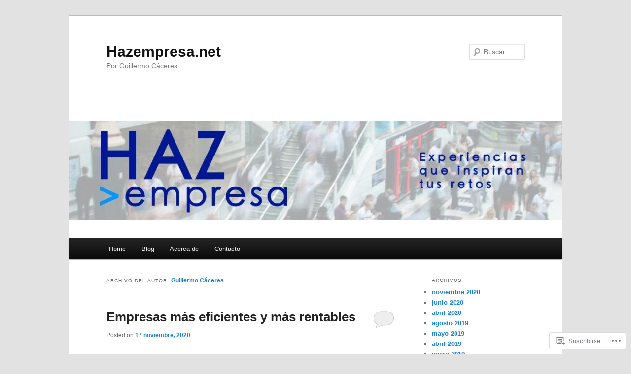

--- FILE ---
content_type: text/html; charset=UTF-8
request_url: https://hazempresa.net/author/caceresguillermo/
body_size: 39937
content:
<!DOCTYPE html>
<!--[if IE 6]>
<html id="ie6" lang="es">
<![endif]-->
<!--[if IE 7]>
<html id="ie7" lang="es">
<![endif]-->
<!--[if IE 8]>
<html id="ie8" lang="es">
<![endif]-->
<!--[if !(IE 6) & !(IE 7) & !(IE 8)]><!-->
<html lang="es">
<!--<![endif]-->
<head>
<meta charset="UTF-8" />
<meta name="viewport" content="width=device-width" />
<title>
Guillermo Cáceres | Hazempresa.net	</title>
<link rel="profile" href="https://gmpg.org/xfn/11" />
<link rel="stylesheet" type="text/css" media="all" href="https://s0.wp.com/wp-content/themes/pub/twentyeleven/style.css?m=1741693348i&amp;ver=20190507" />
<link rel="pingback" href="https://hazempresa.net/xmlrpc.php">
<!--[if lt IE 9]>
<script src="https://s0.wp.com/wp-content/themes/pub/twentyeleven/js/html5.js?m=1394055389i&amp;ver=3.7.0" type="text/javascript"></script>
<![endif]-->
<meta name='robots' content='max-image-preview:large' />

<!-- Async WordPress.com Remote Login -->
<script id="wpcom_remote_login_js">
var wpcom_remote_login_extra_auth = '';
function wpcom_remote_login_remove_dom_node_id( element_id ) {
	var dom_node = document.getElementById( element_id );
	if ( dom_node ) { dom_node.parentNode.removeChild( dom_node ); }
}
function wpcom_remote_login_remove_dom_node_classes( class_name ) {
	var dom_nodes = document.querySelectorAll( '.' + class_name );
	for ( var i = 0; i < dom_nodes.length; i++ ) {
		dom_nodes[ i ].parentNode.removeChild( dom_nodes[ i ] );
	}
}
function wpcom_remote_login_final_cleanup() {
	wpcom_remote_login_remove_dom_node_classes( "wpcom_remote_login_msg" );
	wpcom_remote_login_remove_dom_node_id( "wpcom_remote_login_key" );
	wpcom_remote_login_remove_dom_node_id( "wpcom_remote_login_validate" );
	wpcom_remote_login_remove_dom_node_id( "wpcom_remote_login_js" );
	wpcom_remote_login_remove_dom_node_id( "wpcom_request_access_iframe" );
	wpcom_remote_login_remove_dom_node_id( "wpcom_request_access_styles" );
}

// Watch for messages back from the remote login
window.addEventListener( "message", function( e ) {
	if ( e.origin === "https://r-login.wordpress.com" ) {
		var data = {};
		try {
			data = JSON.parse( e.data );
		} catch( e ) {
			wpcom_remote_login_final_cleanup();
			return;
		}

		if ( data.msg === 'LOGIN' ) {
			// Clean up the login check iframe
			wpcom_remote_login_remove_dom_node_id( "wpcom_remote_login_key" );

			var id_regex = new RegExp( /^[0-9]+$/ );
			var token_regex = new RegExp( /^.*|.*|.*$/ );
			if (
				token_regex.test( data.token )
				&& id_regex.test( data.wpcomid )
			) {
				// We have everything we need to ask for a login
				var script = document.createElement( "script" );
				script.setAttribute( "id", "wpcom_remote_login_validate" );
				script.src = '/remote-login.php?wpcom_remote_login=validate'
					+ '&wpcomid=' + data.wpcomid
					+ '&token=' + encodeURIComponent( data.token )
					+ '&host=' + window.location.protocol
					+ '//' + window.location.hostname
					+ '&postid=391'
					+ '&is_singular=';
				document.body.appendChild( script );
			}

			return;
		}

		// Safari ITP, not logged in, so redirect
		if ( data.msg === 'LOGIN-REDIRECT' ) {
			window.location = 'https://wordpress.com/log-in?redirect_to=' + window.location.href;
			return;
		}

		// Safari ITP, storage access failed, remove the request
		if ( data.msg === 'LOGIN-REMOVE' ) {
			var css_zap = 'html { -webkit-transition: margin-top 1s; transition: margin-top 1s; } /* 9001 */ html { margin-top: 0 !important; } * html body { margin-top: 0 !important; } @media screen and ( max-width: 782px ) { html { margin-top: 0 !important; } * html body { margin-top: 0 !important; } }';
			var style_zap = document.createElement( 'style' );
			style_zap.type = 'text/css';
			style_zap.appendChild( document.createTextNode( css_zap ) );
			document.body.appendChild( style_zap );

			var e = document.getElementById( 'wpcom_request_access_iframe' );
			e.parentNode.removeChild( e );

			document.cookie = 'wordpress_com_login_access=denied; path=/; max-age=31536000';

			return;
		}

		// Safari ITP
		if ( data.msg === 'REQUEST_ACCESS' ) {
			console.log( 'request access: safari' );

			// Check ITP iframe enable/disable knob
			if ( wpcom_remote_login_extra_auth !== 'safari_itp_iframe' ) {
				return;
			}

			// If we are in a "private window" there is no ITP.
			var private_window = false;
			try {
				var opendb = window.openDatabase( null, null, null, null );
			} catch( e ) {
				private_window = true;
			}

			if ( private_window ) {
				console.log( 'private window' );
				return;
			}

			var iframe = document.createElement( 'iframe' );
			iframe.id = 'wpcom_request_access_iframe';
			iframe.setAttribute( 'scrolling', 'no' );
			iframe.setAttribute( 'sandbox', 'allow-storage-access-by-user-activation allow-scripts allow-same-origin allow-top-navigation-by-user-activation' );
			iframe.src = 'https://r-login.wordpress.com/remote-login.php?wpcom_remote_login=request_access&origin=' + encodeURIComponent( data.origin ) + '&wpcomid=' + encodeURIComponent( data.wpcomid );

			var css = 'html { -webkit-transition: margin-top 1s; transition: margin-top 1s; } /* 9001 */ html { margin-top: 46px !important; } * html body { margin-top: 46px !important; } @media screen and ( max-width: 660px ) { html { margin-top: 71px !important; } * html body { margin-top: 71px !important; } #wpcom_request_access_iframe { display: block; height: 71px !important; } } #wpcom_request_access_iframe { border: 0px; height: 46px; position: fixed; top: 0; left: 0; width: 100%; min-width: 100%; z-index: 99999; background: #23282d; } ';

			var style = document.createElement( 'style' );
			style.type = 'text/css';
			style.id = 'wpcom_request_access_styles';
			style.appendChild( document.createTextNode( css ) );
			document.body.appendChild( style );

			document.body.appendChild( iframe );
		}

		if ( data.msg === 'DONE' ) {
			wpcom_remote_login_final_cleanup();
		}
	}
}, false );

// Inject the remote login iframe after the page has had a chance to load
// more critical resources
window.addEventListener( "DOMContentLoaded", function( e ) {
	var iframe = document.createElement( "iframe" );
	iframe.style.display = "none";
	iframe.setAttribute( "scrolling", "no" );
	iframe.setAttribute( "id", "wpcom_remote_login_key" );
	iframe.src = "https://r-login.wordpress.com/remote-login.php"
		+ "?wpcom_remote_login=key"
		+ "&origin=aHR0cHM6Ly9oYXplbXByZXNhLm5ldA%3D%3D"
		+ "&wpcomid=182204818"
		+ "&time=" + Math.floor( Date.now() / 1000 );
	document.body.appendChild( iframe );
}, false );
</script>
<link rel='dns-prefetch' href='//s0.wp.com' />
<link rel="alternate" type="application/rss+xml" title="Hazempresa.net &raquo; Feed" href="https://hazempresa.net/feed/" />
<link rel="alternate" type="application/rss+xml" title="Hazempresa.net &raquo; Feed de los comentarios" href="https://hazempresa.net/comments/feed/" />
<link rel="alternate" type="application/rss+xml" title="Hazempresa.net &raquo; Feed de entradas de Guillermo Cáceres" href="https://hazempresa.net/author/caceresguillermo/feed/" />
	<script type="text/javascript">
		/* <![CDATA[ */
		function addLoadEvent(func) {
			var oldonload = window.onload;
			if (typeof window.onload != 'function') {
				window.onload = func;
			} else {
				window.onload = function () {
					oldonload();
					func();
				}
			}
		}
		/* ]]> */
	</script>
	<link crossorigin='anonymous' rel='stylesheet' id='all-css-0-1' href='/wp-content/mu-plugins/jetpack-plugin/sun/modules/infinite-scroll/infinity.css?m=1753279645i&cssminify=yes' type='text/css' media='all' />
<style id='wp-emoji-styles-inline-css'>

	img.wp-smiley, img.emoji {
		display: inline !important;
		border: none !important;
		box-shadow: none !important;
		height: 1em !important;
		width: 1em !important;
		margin: 0 0.07em !important;
		vertical-align: -0.1em !important;
		background: none !important;
		padding: 0 !important;
	}
/*# sourceURL=wp-emoji-styles-inline-css */
</style>
<link crossorigin='anonymous' rel='stylesheet' id='all-css-2-1' href='/wp-content/plugins/gutenberg-core/v22.2.0/build/styles/block-library/style.css?m=1764855221i&cssminify=yes' type='text/css' media='all' />
<style id='wp-block-library-inline-css'>
.has-text-align-justify {
	text-align:justify;
}
.has-text-align-justify{text-align:justify;}

/*# sourceURL=wp-block-library-inline-css */
</style><style id='wp-block-paragraph-inline-css'>
.is-small-text{font-size:.875em}.is-regular-text{font-size:1em}.is-large-text{font-size:2.25em}.is-larger-text{font-size:3em}.has-drop-cap:not(:focus):first-letter{float:left;font-size:8.4em;font-style:normal;font-weight:100;line-height:.68;margin:.05em .1em 0 0;text-transform:uppercase}body.rtl .has-drop-cap:not(:focus):first-letter{float:none;margin-left:.1em}p.has-drop-cap.has-background{overflow:hidden}:root :where(p.has-background){padding:1.25em 2.375em}:where(p.has-text-color:not(.has-link-color)) a{color:inherit}p.has-text-align-left[style*="writing-mode:vertical-lr"],p.has-text-align-right[style*="writing-mode:vertical-rl"]{rotate:180deg}
/*# sourceURL=/wp-content/plugins/gutenberg-core/v22.2.0/build/styles/block-library/paragraph/style.css */
</style>
<style id='wp-block-list-inline-css'>
ol,ul{box-sizing:border-box}:root :where(.wp-block-list.has-background){padding:1.25em 2.375em}
/*# sourceURL=/wp-content/plugins/gutenberg-core/v22.2.0/build/styles/block-library/list/style.css */
</style>
<style id='global-styles-inline-css'>
:root{--wp--preset--aspect-ratio--square: 1;--wp--preset--aspect-ratio--4-3: 4/3;--wp--preset--aspect-ratio--3-4: 3/4;--wp--preset--aspect-ratio--3-2: 3/2;--wp--preset--aspect-ratio--2-3: 2/3;--wp--preset--aspect-ratio--16-9: 16/9;--wp--preset--aspect-ratio--9-16: 9/16;--wp--preset--color--black: #000;--wp--preset--color--cyan-bluish-gray: #abb8c3;--wp--preset--color--white: #fff;--wp--preset--color--pale-pink: #f78da7;--wp--preset--color--vivid-red: #cf2e2e;--wp--preset--color--luminous-vivid-orange: #ff6900;--wp--preset--color--luminous-vivid-amber: #fcb900;--wp--preset--color--light-green-cyan: #7bdcb5;--wp--preset--color--vivid-green-cyan: #00d084;--wp--preset--color--pale-cyan-blue: #8ed1fc;--wp--preset--color--vivid-cyan-blue: #0693e3;--wp--preset--color--vivid-purple: #9b51e0;--wp--preset--color--blue: #1982d1;--wp--preset--color--dark-gray: #373737;--wp--preset--color--medium-gray: #666;--wp--preset--color--light-gray: #e2e2e2;--wp--preset--gradient--vivid-cyan-blue-to-vivid-purple: linear-gradient(135deg,rgb(6,147,227) 0%,rgb(155,81,224) 100%);--wp--preset--gradient--light-green-cyan-to-vivid-green-cyan: linear-gradient(135deg,rgb(122,220,180) 0%,rgb(0,208,130) 100%);--wp--preset--gradient--luminous-vivid-amber-to-luminous-vivid-orange: linear-gradient(135deg,rgb(252,185,0) 0%,rgb(255,105,0) 100%);--wp--preset--gradient--luminous-vivid-orange-to-vivid-red: linear-gradient(135deg,rgb(255,105,0) 0%,rgb(207,46,46) 100%);--wp--preset--gradient--very-light-gray-to-cyan-bluish-gray: linear-gradient(135deg,rgb(238,238,238) 0%,rgb(169,184,195) 100%);--wp--preset--gradient--cool-to-warm-spectrum: linear-gradient(135deg,rgb(74,234,220) 0%,rgb(151,120,209) 20%,rgb(207,42,186) 40%,rgb(238,44,130) 60%,rgb(251,105,98) 80%,rgb(254,248,76) 100%);--wp--preset--gradient--blush-light-purple: linear-gradient(135deg,rgb(255,206,236) 0%,rgb(152,150,240) 100%);--wp--preset--gradient--blush-bordeaux: linear-gradient(135deg,rgb(254,205,165) 0%,rgb(254,45,45) 50%,rgb(107,0,62) 100%);--wp--preset--gradient--luminous-dusk: linear-gradient(135deg,rgb(255,203,112) 0%,rgb(199,81,192) 50%,rgb(65,88,208) 100%);--wp--preset--gradient--pale-ocean: linear-gradient(135deg,rgb(255,245,203) 0%,rgb(182,227,212) 50%,rgb(51,167,181) 100%);--wp--preset--gradient--electric-grass: linear-gradient(135deg,rgb(202,248,128) 0%,rgb(113,206,126) 100%);--wp--preset--gradient--midnight: linear-gradient(135deg,rgb(2,3,129) 0%,rgb(40,116,252) 100%);--wp--preset--font-size--small: 13px;--wp--preset--font-size--medium: 20px;--wp--preset--font-size--large: 36px;--wp--preset--font-size--x-large: 42px;--wp--preset--font-family--albert-sans: 'Albert Sans', sans-serif;--wp--preset--font-family--alegreya: Alegreya, serif;--wp--preset--font-family--arvo: Arvo, serif;--wp--preset--font-family--bodoni-moda: 'Bodoni Moda', serif;--wp--preset--font-family--bricolage-grotesque: 'Bricolage Grotesque', sans-serif;--wp--preset--font-family--cabin: Cabin, sans-serif;--wp--preset--font-family--chivo: Chivo, sans-serif;--wp--preset--font-family--commissioner: Commissioner, sans-serif;--wp--preset--font-family--cormorant: Cormorant, serif;--wp--preset--font-family--courier-prime: 'Courier Prime', monospace;--wp--preset--font-family--crimson-pro: 'Crimson Pro', serif;--wp--preset--font-family--dm-mono: 'DM Mono', monospace;--wp--preset--font-family--dm-sans: 'DM Sans', sans-serif;--wp--preset--font-family--dm-serif-display: 'DM Serif Display', serif;--wp--preset--font-family--domine: Domine, serif;--wp--preset--font-family--eb-garamond: 'EB Garamond', serif;--wp--preset--font-family--epilogue: Epilogue, sans-serif;--wp--preset--font-family--fahkwang: Fahkwang, sans-serif;--wp--preset--font-family--figtree: Figtree, sans-serif;--wp--preset--font-family--fira-sans: 'Fira Sans', sans-serif;--wp--preset--font-family--fjalla-one: 'Fjalla One', sans-serif;--wp--preset--font-family--fraunces: Fraunces, serif;--wp--preset--font-family--gabarito: Gabarito, system-ui;--wp--preset--font-family--ibm-plex-mono: 'IBM Plex Mono', monospace;--wp--preset--font-family--ibm-plex-sans: 'IBM Plex Sans', sans-serif;--wp--preset--font-family--ibarra-real-nova: 'Ibarra Real Nova', serif;--wp--preset--font-family--instrument-serif: 'Instrument Serif', serif;--wp--preset--font-family--inter: Inter, sans-serif;--wp--preset--font-family--josefin-sans: 'Josefin Sans', sans-serif;--wp--preset--font-family--jost: Jost, sans-serif;--wp--preset--font-family--libre-baskerville: 'Libre Baskerville', serif;--wp--preset--font-family--libre-franklin: 'Libre Franklin', sans-serif;--wp--preset--font-family--literata: Literata, serif;--wp--preset--font-family--lora: Lora, serif;--wp--preset--font-family--merriweather: Merriweather, serif;--wp--preset--font-family--montserrat: Montserrat, sans-serif;--wp--preset--font-family--newsreader: Newsreader, serif;--wp--preset--font-family--noto-sans-mono: 'Noto Sans Mono', sans-serif;--wp--preset--font-family--nunito: Nunito, sans-serif;--wp--preset--font-family--open-sans: 'Open Sans', sans-serif;--wp--preset--font-family--overpass: Overpass, sans-serif;--wp--preset--font-family--pt-serif: 'PT Serif', serif;--wp--preset--font-family--petrona: Petrona, serif;--wp--preset--font-family--piazzolla: Piazzolla, serif;--wp--preset--font-family--playfair-display: 'Playfair Display', serif;--wp--preset--font-family--plus-jakarta-sans: 'Plus Jakarta Sans', sans-serif;--wp--preset--font-family--poppins: Poppins, sans-serif;--wp--preset--font-family--raleway: Raleway, sans-serif;--wp--preset--font-family--roboto: Roboto, sans-serif;--wp--preset--font-family--roboto-slab: 'Roboto Slab', serif;--wp--preset--font-family--rubik: Rubik, sans-serif;--wp--preset--font-family--rufina: Rufina, serif;--wp--preset--font-family--sora: Sora, sans-serif;--wp--preset--font-family--source-sans-3: 'Source Sans 3', sans-serif;--wp--preset--font-family--source-serif-4: 'Source Serif 4', serif;--wp--preset--font-family--space-mono: 'Space Mono', monospace;--wp--preset--font-family--syne: Syne, sans-serif;--wp--preset--font-family--texturina: Texturina, serif;--wp--preset--font-family--urbanist: Urbanist, sans-serif;--wp--preset--font-family--work-sans: 'Work Sans', sans-serif;--wp--preset--spacing--20: 0.44rem;--wp--preset--spacing--30: 0.67rem;--wp--preset--spacing--40: 1rem;--wp--preset--spacing--50: 1.5rem;--wp--preset--spacing--60: 2.25rem;--wp--preset--spacing--70: 3.38rem;--wp--preset--spacing--80: 5.06rem;--wp--preset--shadow--natural: 6px 6px 9px rgba(0, 0, 0, 0.2);--wp--preset--shadow--deep: 12px 12px 50px rgba(0, 0, 0, 0.4);--wp--preset--shadow--sharp: 6px 6px 0px rgba(0, 0, 0, 0.2);--wp--preset--shadow--outlined: 6px 6px 0px -3px rgb(255, 255, 255), 6px 6px rgb(0, 0, 0);--wp--preset--shadow--crisp: 6px 6px 0px rgb(0, 0, 0);}:where(.is-layout-flex){gap: 0.5em;}:where(.is-layout-grid){gap: 0.5em;}body .is-layout-flex{display: flex;}.is-layout-flex{flex-wrap: wrap;align-items: center;}.is-layout-flex > :is(*, div){margin: 0;}body .is-layout-grid{display: grid;}.is-layout-grid > :is(*, div){margin: 0;}:where(.wp-block-columns.is-layout-flex){gap: 2em;}:where(.wp-block-columns.is-layout-grid){gap: 2em;}:where(.wp-block-post-template.is-layout-flex){gap: 1.25em;}:where(.wp-block-post-template.is-layout-grid){gap: 1.25em;}.has-black-color{color: var(--wp--preset--color--black) !important;}.has-cyan-bluish-gray-color{color: var(--wp--preset--color--cyan-bluish-gray) !important;}.has-white-color{color: var(--wp--preset--color--white) !important;}.has-pale-pink-color{color: var(--wp--preset--color--pale-pink) !important;}.has-vivid-red-color{color: var(--wp--preset--color--vivid-red) !important;}.has-luminous-vivid-orange-color{color: var(--wp--preset--color--luminous-vivid-orange) !important;}.has-luminous-vivid-amber-color{color: var(--wp--preset--color--luminous-vivid-amber) !important;}.has-light-green-cyan-color{color: var(--wp--preset--color--light-green-cyan) !important;}.has-vivid-green-cyan-color{color: var(--wp--preset--color--vivid-green-cyan) !important;}.has-pale-cyan-blue-color{color: var(--wp--preset--color--pale-cyan-blue) !important;}.has-vivid-cyan-blue-color{color: var(--wp--preset--color--vivid-cyan-blue) !important;}.has-vivid-purple-color{color: var(--wp--preset--color--vivid-purple) !important;}.has-black-background-color{background-color: var(--wp--preset--color--black) !important;}.has-cyan-bluish-gray-background-color{background-color: var(--wp--preset--color--cyan-bluish-gray) !important;}.has-white-background-color{background-color: var(--wp--preset--color--white) !important;}.has-pale-pink-background-color{background-color: var(--wp--preset--color--pale-pink) !important;}.has-vivid-red-background-color{background-color: var(--wp--preset--color--vivid-red) !important;}.has-luminous-vivid-orange-background-color{background-color: var(--wp--preset--color--luminous-vivid-orange) !important;}.has-luminous-vivid-amber-background-color{background-color: var(--wp--preset--color--luminous-vivid-amber) !important;}.has-light-green-cyan-background-color{background-color: var(--wp--preset--color--light-green-cyan) !important;}.has-vivid-green-cyan-background-color{background-color: var(--wp--preset--color--vivid-green-cyan) !important;}.has-pale-cyan-blue-background-color{background-color: var(--wp--preset--color--pale-cyan-blue) !important;}.has-vivid-cyan-blue-background-color{background-color: var(--wp--preset--color--vivid-cyan-blue) !important;}.has-vivid-purple-background-color{background-color: var(--wp--preset--color--vivid-purple) !important;}.has-black-border-color{border-color: var(--wp--preset--color--black) !important;}.has-cyan-bluish-gray-border-color{border-color: var(--wp--preset--color--cyan-bluish-gray) !important;}.has-white-border-color{border-color: var(--wp--preset--color--white) !important;}.has-pale-pink-border-color{border-color: var(--wp--preset--color--pale-pink) !important;}.has-vivid-red-border-color{border-color: var(--wp--preset--color--vivid-red) !important;}.has-luminous-vivid-orange-border-color{border-color: var(--wp--preset--color--luminous-vivid-orange) !important;}.has-luminous-vivid-amber-border-color{border-color: var(--wp--preset--color--luminous-vivid-amber) !important;}.has-light-green-cyan-border-color{border-color: var(--wp--preset--color--light-green-cyan) !important;}.has-vivid-green-cyan-border-color{border-color: var(--wp--preset--color--vivid-green-cyan) !important;}.has-pale-cyan-blue-border-color{border-color: var(--wp--preset--color--pale-cyan-blue) !important;}.has-vivid-cyan-blue-border-color{border-color: var(--wp--preset--color--vivid-cyan-blue) !important;}.has-vivid-purple-border-color{border-color: var(--wp--preset--color--vivid-purple) !important;}.has-vivid-cyan-blue-to-vivid-purple-gradient-background{background: var(--wp--preset--gradient--vivid-cyan-blue-to-vivid-purple) !important;}.has-light-green-cyan-to-vivid-green-cyan-gradient-background{background: var(--wp--preset--gradient--light-green-cyan-to-vivid-green-cyan) !important;}.has-luminous-vivid-amber-to-luminous-vivid-orange-gradient-background{background: var(--wp--preset--gradient--luminous-vivid-amber-to-luminous-vivid-orange) !important;}.has-luminous-vivid-orange-to-vivid-red-gradient-background{background: var(--wp--preset--gradient--luminous-vivid-orange-to-vivid-red) !important;}.has-very-light-gray-to-cyan-bluish-gray-gradient-background{background: var(--wp--preset--gradient--very-light-gray-to-cyan-bluish-gray) !important;}.has-cool-to-warm-spectrum-gradient-background{background: var(--wp--preset--gradient--cool-to-warm-spectrum) !important;}.has-blush-light-purple-gradient-background{background: var(--wp--preset--gradient--blush-light-purple) !important;}.has-blush-bordeaux-gradient-background{background: var(--wp--preset--gradient--blush-bordeaux) !important;}.has-luminous-dusk-gradient-background{background: var(--wp--preset--gradient--luminous-dusk) !important;}.has-pale-ocean-gradient-background{background: var(--wp--preset--gradient--pale-ocean) !important;}.has-electric-grass-gradient-background{background: var(--wp--preset--gradient--electric-grass) !important;}.has-midnight-gradient-background{background: var(--wp--preset--gradient--midnight) !important;}.has-small-font-size{font-size: var(--wp--preset--font-size--small) !important;}.has-medium-font-size{font-size: var(--wp--preset--font-size--medium) !important;}.has-large-font-size{font-size: var(--wp--preset--font-size--large) !important;}.has-x-large-font-size{font-size: var(--wp--preset--font-size--x-large) !important;}.has-albert-sans-font-family{font-family: var(--wp--preset--font-family--albert-sans) !important;}.has-alegreya-font-family{font-family: var(--wp--preset--font-family--alegreya) !important;}.has-arvo-font-family{font-family: var(--wp--preset--font-family--arvo) !important;}.has-bodoni-moda-font-family{font-family: var(--wp--preset--font-family--bodoni-moda) !important;}.has-bricolage-grotesque-font-family{font-family: var(--wp--preset--font-family--bricolage-grotesque) !important;}.has-cabin-font-family{font-family: var(--wp--preset--font-family--cabin) !important;}.has-chivo-font-family{font-family: var(--wp--preset--font-family--chivo) !important;}.has-commissioner-font-family{font-family: var(--wp--preset--font-family--commissioner) !important;}.has-cormorant-font-family{font-family: var(--wp--preset--font-family--cormorant) !important;}.has-courier-prime-font-family{font-family: var(--wp--preset--font-family--courier-prime) !important;}.has-crimson-pro-font-family{font-family: var(--wp--preset--font-family--crimson-pro) !important;}.has-dm-mono-font-family{font-family: var(--wp--preset--font-family--dm-mono) !important;}.has-dm-sans-font-family{font-family: var(--wp--preset--font-family--dm-sans) !important;}.has-dm-serif-display-font-family{font-family: var(--wp--preset--font-family--dm-serif-display) !important;}.has-domine-font-family{font-family: var(--wp--preset--font-family--domine) !important;}.has-eb-garamond-font-family{font-family: var(--wp--preset--font-family--eb-garamond) !important;}.has-epilogue-font-family{font-family: var(--wp--preset--font-family--epilogue) !important;}.has-fahkwang-font-family{font-family: var(--wp--preset--font-family--fahkwang) !important;}.has-figtree-font-family{font-family: var(--wp--preset--font-family--figtree) !important;}.has-fira-sans-font-family{font-family: var(--wp--preset--font-family--fira-sans) !important;}.has-fjalla-one-font-family{font-family: var(--wp--preset--font-family--fjalla-one) !important;}.has-fraunces-font-family{font-family: var(--wp--preset--font-family--fraunces) !important;}.has-gabarito-font-family{font-family: var(--wp--preset--font-family--gabarito) !important;}.has-ibm-plex-mono-font-family{font-family: var(--wp--preset--font-family--ibm-plex-mono) !important;}.has-ibm-plex-sans-font-family{font-family: var(--wp--preset--font-family--ibm-plex-sans) !important;}.has-ibarra-real-nova-font-family{font-family: var(--wp--preset--font-family--ibarra-real-nova) !important;}.has-instrument-serif-font-family{font-family: var(--wp--preset--font-family--instrument-serif) !important;}.has-inter-font-family{font-family: var(--wp--preset--font-family--inter) !important;}.has-josefin-sans-font-family{font-family: var(--wp--preset--font-family--josefin-sans) !important;}.has-jost-font-family{font-family: var(--wp--preset--font-family--jost) !important;}.has-libre-baskerville-font-family{font-family: var(--wp--preset--font-family--libre-baskerville) !important;}.has-libre-franklin-font-family{font-family: var(--wp--preset--font-family--libre-franklin) !important;}.has-literata-font-family{font-family: var(--wp--preset--font-family--literata) !important;}.has-lora-font-family{font-family: var(--wp--preset--font-family--lora) !important;}.has-merriweather-font-family{font-family: var(--wp--preset--font-family--merriweather) !important;}.has-montserrat-font-family{font-family: var(--wp--preset--font-family--montserrat) !important;}.has-newsreader-font-family{font-family: var(--wp--preset--font-family--newsreader) !important;}.has-noto-sans-mono-font-family{font-family: var(--wp--preset--font-family--noto-sans-mono) !important;}.has-nunito-font-family{font-family: var(--wp--preset--font-family--nunito) !important;}.has-open-sans-font-family{font-family: var(--wp--preset--font-family--open-sans) !important;}.has-overpass-font-family{font-family: var(--wp--preset--font-family--overpass) !important;}.has-pt-serif-font-family{font-family: var(--wp--preset--font-family--pt-serif) !important;}.has-petrona-font-family{font-family: var(--wp--preset--font-family--petrona) !important;}.has-piazzolla-font-family{font-family: var(--wp--preset--font-family--piazzolla) !important;}.has-playfair-display-font-family{font-family: var(--wp--preset--font-family--playfair-display) !important;}.has-plus-jakarta-sans-font-family{font-family: var(--wp--preset--font-family--plus-jakarta-sans) !important;}.has-poppins-font-family{font-family: var(--wp--preset--font-family--poppins) !important;}.has-raleway-font-family{font-family: var(--wp--preset--font-family--raleway) !important;}.has-roboto-font-family{font-family: var(--wp--preset--font-family--roboto) !important;}.has-roboto-slab-font-family{font-family: var(--wp--preset--font-family--roboto-slab) !important;}.has-rubik-font-family{font-family: var(--wp--preset--font-family--rubik) !important;}.has-rufina-font-family{font-family: var(--wp--preset--font-family--rufina) !important;}.has-sora-font-family{font-family: var(--wp--preset--font-family--sora) !important;}.has-source-sans-3-font-family{font-family: var(--wp--preset--font-family--source-sans-3) !important;}.has-source-serif-4-font-family{font-family: var(--wp--preset--font-family--source-serif-4) !important;}.has-space-mono-font-family{font-family: var(--wp--preset--font-family--space-mono) !important;}.has-syne-font-family{font-family: var(--wp--preset--font-family--syne) !important;}.has-texturina-font-family{font-family: var(--wp--preset--font-family--texturina) !important;}.has-urbanist-font-family{font-family: var(--wp--preset--font-family--urbanist) !important;}.has-work-sans-font-family{font-family: var(--wp--preset--font-family--work-sans) !important;}
/*# sourceURL=global-styles-inline-css */
</style>

<style id='classic-theme-styles-inline-css'>
/*! This file is auto-generated */
.wp-block-button__link{color:#fff;background-color:#32373c;border-radius:9999px;box-shadow:none;text-decoration:none;padding:calc(.667em + 2px) calc(1.333em + 2px);font-size:1.125em}.wp-block-file__button{background:#32373c;color:#fff;text-decoration:none}
/*# sourceURL=/wp-includes/css/classic-themes.min.css */
</style>
<link crossorigin='anonymous' rel='stylesheet' id='all-css-4-1' href='/_static/??-eJyNT1tuwzAMu9AUIV27bh/DzuI4aqbWL1hyg95+artHhgHBfgyTICkS5wI+J6WkWEKbOAn6PITsT4Kbrn/uehCOJRBUOndbHFn0WwGil0CdF3nARVBs8JNVyfhYnF4VkUZ2FCiabM02F/PAMJRKImBv5BZB380of3x3GksbUGcjLnbgTAnvHf8tv22B2+W1apUsd7LvhKZawDXTRBmsjVPO6ReAQ3Bc16xH0uL86ROjtIQxjy3YBE4HTqwE4msO4WvZctU1+S2+9vvd42b/8rTdHT8AgLy7RQ==&cssminify=yes' type='text/css' media='all' />
<style id='jetpack-global-styles-frontend-style-inline-css'>
:root { --font-headings: unset; --font-base: unset; --font-headings-default: -apple-system,BlinkMacSystemFont,"Segoe UI",Roboto,Oxygen-Sans,Ubuntu,Cantarell,"Helvetica Neue",sans-serif; --font-base-default: -apple-system,BlinkMacSystemFont,"Segoe UI",Roboto,Oxygen-Sans,Ubuntu,Cantarell,"Helvetica Neue",sans-serif;}
/*# sourceURL=jetpack-global-styles-frontend-style-inline-css */
</style>
<link crossorigin='anonymous' rel='stylesheet' id='all-css-6-1' href='/wp-content/themes/h4/global.css?m=1420737423i&cssminify=yes' type='text/css' media='all' />
<script type="text/javascript" id="wpcom-actionbar-placeholder-js-extra">
/* <![CDATA[ */
var actionbardata = {"siteID":"182204818","postID":"0","siteURL":"https://hazempresa.net","xhrURL":"https://hazempresa.net/wp-admin/admin-ajax.php","nonce":"4da4b0dc14","isLoggedIn":"","statusMessage":"","subsEmailDefault":"instantly","proxyScriptUrl":"https://s0.wp.com/wp-content/js/wpcom-proxy-request.js?m=1513050504i&amp;ver=20211021","i18n":{"followedText":"Las nuevas entradas de este sitio aparecer\u00e1n ahora en tu \u003Ca href=\"https://wordpress.com/reader\"\u003ELector\u003C/a\u003E","foldBar":"Contraer esta barra","unfoldBar":"Expandir esta barra","shortLinkCopied":"El enlace corto se ha copiado al portapapeles."}};
//# sourceURL=wpcom-actionbar-placeholder-js-extra
/* ]]> */
</script>
<script type="text/javascript" id="jetpack-mu-wpcom-settings-js-before">
/* <![CDATA[ */
var JETPACK_MU_WPCOM_SETTINGS = {"assetsUrl":"https://s0.wp.com/wp-content/mu-plugins/jetpack-mu-wpcom-plugin/sun/jetpack_vendor/automattic/jetpack-mu-wpcom/src/build/"};
//# sourceURL=jetpack-mu-wpcom-settings-js-before
/* ]]> */
</script>
<script crossorigin='anonymous' type='text/javascript'  src='/wp-content/js/rlt-proxy.js?m=1720530689i'></script>
<script type="text/javascript" id="rlt-proxy-js-after">
/* <![CDATA[ */
	rltInitialize( {"token":null,"iframeOrigins":["https:\/\/widgets.wp.com"]} );
//# sourceURL=rlt-proxy-js-after
/* ]]> */
</script>
<link rel="EditURI" type="application/rsd+xml" title="RSD" href="https://hazempresanet.wordpress.com/xmlrpc.php?rsd" />
<meta name="generator" content="WordPress.com" />

<!-- Jetpack Open Graph Tags -->
<meta property="og:type" content="profile" />
<meta property="og:title" content="Guillermo Cáceres" />
<meta property="og:url" content="http://hazempresa.net" />
<meta property="profile:first_name" content="Guillermo" />
<meta property="profile:last_name" content="Cáceres" />
<meta property="og:site_name" content="Hazempresa.net" />
<meta property="og:image" content="https://secure.gravatar.com/avatar/f32617bbc27076a03c6f4596f48e72065c7033b6604aca804e21e0e9f3c09a6e?s=200&#038;d=identicon&#038;r=g" />
<meta property="og:image:alt" content="Guillermo Cáceres" />
<meta property="og:locale" content="es_ES" />

<!-- End Jetpack Open Graph Tags -->
<link rel="search" type="application/opensearchdescription+xml" href="https://hazempresa.net/osd.xml" title="Hazempresa.net" />
<link rel="search" type="application/opensearchdescription+xml" href="https://s1.wp.com/opensearch.xml" title="WordPress.com" />
<meta name="description" content="Leer todas las entradas de Guillermo Cáceres en Hazempresa.net" />
<link rel="icon" href="https://hazempresa.net/wp-content/uploads/2020/09/cropped-logo-haz-empresa-2-1.jpg?w=32" sizes="32x32" />
<link rel="icon" href="https://hazempresa.net/wp-content/uploads/2020/09/cropped-logo-haz-empresa-2-1.jpg?w=192" sizes="192x192" />
<link rel="apple-touch-icon" href="https://hazempresa.net/wp-content/uploads/2020/09/cropped-logo-haz-empresa-2-1.jpg?w=180" />
<meta name="msapplication-TileImage" content="https://hazempresa.net/wp-content/uploads/2020/09/cropped-logo-haz-empresa-2-1.jpg?w=270" />
<link crossorigin='anonymous' rel='stylesheet' id='all-css-0-3' href='/_static/??-eJydzNEKwjAMheEXsoapc+xCfBSpWRjd0rQ0DWNvL8LmpYiX/+HwwZIdJqkkFaK5zDYGUZioZo/z1qAm8AiC8OSEs4IuIVM5ouoBfgZiGoxJAX1JpsSfzz786dXANLjRM1NZv9Xbv8db07XnU9dfL+30AlHOX2M=&cssminify=yes' type='text/css' media='all' />
</head>

<body class="archive author author-caceresguillermo author-1850488 wp-embed-responsive wp-theme-pubtwentyeleven customizer-styles-applied single-author two-column right-sidebar jetpack-reblog-enabled">
<div class="skip-link"><a class="assistive-text" href="#content">Ir al contenido principal</a></div><div class="skip-link"><a class="assistive-text" href="#secondary">Ir al contenido secundario</a></div><div id="page" class="hfeed">
	<header id="branding">
			<hgroup>
				<h1 id="site-title"><span><a href="https://hazempresa.net/" rel="home">Hazempresa.net</a></span></h1>
				<h2 id="site-description">Por Guillermo Cáceres</h2>
			</hgroup>

						<a href="https://hazempresa.net/">
									<img src="https://hazempresa.net/wp-content/uploads/2020/09/cropped-logo-haz-empresa-2.jpg" width="1000" height="288" alt="Hazempresa.net" />
								</a>
			
									<form method="get" id="searchform" action="https://hazempresa.net/">
		<label for="s" class="assistive-text">Buscar</label>
		<input type="text" class="field" name="s" id="s" placeholder="Buscar" />
		<input type="submit" class="submit" name="submit" id="searchsubmit" value="Buscar" />
	</form>
			
			<nav id="access">
				<h3 class="assistive-text">Menú principal</h3>
				<div class="menu-primary-container"><ul id="menu-primary" class="menu"><li id="menu-item-413" class="menu-item menu-item-type-post_type menu-item-object-page menu-item-home menu-item-413"><a href="https://hazempresa.net/">Home</a></li>
<li id="menu-item-21" class="menu-item menu-item-type-post_type menu-item-object-page current_page_parent menu-item-21"><a href="https://hazempresa.net/experiencias-que-inspiran-tus-retos/blog/">Blog</a></li>
<li id="menu-item-364" class="menu-item menu-item-type-post_type menu-item-object-page menu-item-364"><a href="https://hazempresa.net/acerca-de-mi/">Acerca de</a></li>
<li id="menu-item-23" class="menu-item menu-item-type-post_type menu-item-object-page menu-item-23"><a href="https://hazempresa.net/contact/">Contacto</a></li>
</ul></div>			</nav><!-- #access -->
	</header><!-- #branding -->


	<div id="main">

		<section id="primary">
			<div id="content" role="main">

			
				
				<header class="page-header">
					<h1 class="page-title author">
					Archivo del Autor: <span class="vcard"><a class="url fn n" href="https://hazempresa.net/author/caceresguillermo/" title="Guillermo Cáceres" rel="me">Guillermo Cáceres</a></span>					</h1>
				</header>

				
							<nav id="nav-above">
				<h3 class="assistive-text">Navegación de entradas</h3>
				<div class="nav-previous"><a href="https://hazempresa.net/author/caceresguillermo/page/2/" ><span class="meta-nav">&larr;</span> Entradas más antiguas</a></div>
				<div class="nav-next"></div>
			</nav><!-- #nav-above -->
			
				
				
					
	<article id="post-391" class="post-391 post type-post status-publish format-standard has-post-thumbnail hentry category-administracion category-empresa category-gestion-directiva">
		<header class="entry-header">
						<h1 class="entry-title"><a href="https://hazempresa.net/2020/11/17/empresas-mas-eficientes-y-mas-rentables/" rel="bookmark">Empresas más eficientes y más&nbsp;rentables</a></h1>
			
						<div class="entry-meta">
				<span class="sep">Posted on </span><a href="https://hazempresa.net/2020/11/17/empresas-mas-eficientes-y-mas-rentables/" title="11:49 am" rel="bookmark"><time class="entry-date" datetime="2020-11-17T11:49:52+01:00">17 noviembre, 2020</time></a><span class="by-author"> <span class="sep"> por </span> <span class="author vcard"><a class="url fn n" href="https://hazempresa.net/author/caceresguillermo/" title="Ver todas las entradas de Guillermo Cáceres" rel="author">Guillermo Cáceres</a></span></span>			</div><!-- .entry-meta -->
			
						<div class="comments-link">
				<a href="https://hazempresa.net/2020/11/17/empresas-mas-eficientes-y-mas-rentables/#respond"><span class="leave-reply">Responder</span></a>			</div>
					</header><!-- .entry-header -->

				<div class="entry-content">
			
<p>Una crisis siempre tiene la ventaja de poner en evidencia todas las ineficiencias de nuestras organizaciones. Pasa como con un río caudaloso que, de pronto, debe afrontar una sequía que hace que bajen las aguas: aparecen obstáculos que no se veían porque antes estaban cubiertos por la abundancia. Cuando las cosas van bien y el mercado tira de nuestras empresas sin mayor esfuerzo, es sencillo apoltronarse y hacer lo mínimo indispensable. El problema viene cuando el mercado, como en el caso de esta crisis, se contrae.</p>



<p>En los meses pasados, todos hemos hecho esfuerzos por sobrevivir al golpe económico que ha significado esta crisis sanitaria. ¿Qué gerente o ejecutivo no ha tenido que hacer algún tipo de ajustes en su compañía? Todo con el afán de garantizar la sostenibilidad de sus empresas, tratando de recuperar el punto de equilibrio, para sobrevivir a una demanda contraída. Algunos cambios eran evidentes y quedaron al descubierto al bajar las aguas. Sin embargo, hay empresas que descubrieron no sólo maneras de ser más eficientes para mantenerse a flote, sino que ahora son más rentables que antes de la crisis. ¿Cómo ha sido posible esto?</p>



<p>Algo que se pone en evidencia con las vacas flacas, es dónde están esos “kilos de más” en nuestras organizaciones. Es muy fácil justificar que necesitamos una oficina más grande, que requerimos un estacionamiento, que la empresa nos pague tales o cuales gastos o que nos hace falta un asistente para organizarnos la vida. Toda esa “grasa” se acaba cuando hay que ajustarse el cinturón. Los recortes de las gollerías de los ejecutivos son una de las primeras cosas que deberíamos plantearnos para ser más eficientes. Las organizaciones que lo han hecho no sólo han logrado ahorros considerables, sino un cambio cultural en sus ejecutivos, ayudando a que sean más austeros y conscientes con los recursos de la empresa. Hace pocos días atrás, los directivos de una conocida compañía de head-hunting me comentaban cómo la pandemia los ha llevado a plantearse muchos temas de austeridad (viajes, viáticos, asistentes, etc.). Así, entre otros, han propuesto a la matriz dejar sus lujosas oficinas y tener solamente un co-working para reuniones con clientes y candidatos.</p>



<p>Las empresas de servicios profesionales han sido más propensas a hacer eficiencias que las empresas fabricantes o manufactureras. Un menor uso de activos fijos y la posibilidad de adaptarse al canal digital han permitido, a este tipo de empresas, mayor flexibilidad y adecuación a los nuevos requerimientos de los clientes. La exigencia del trabajo remoto les ha permitido centrarse en aquellos puestos que aportan valor a la organización, permitiendo a su vez una mayor personalización del servicio a los clientes.</p>



<p>Las compañías fabricantes o manufactureras no lo han tenido tan sencillo. Algunas han sabido reaccionar rápidamente rediseñando sus procesos, eliminando aquellos que eran redundantes, automatizando o tercerizando los mismos, consiguiendo con esto eficiencias considerables. El problema con que han tenido que lidiar algunas es afrontar una capacidad ociosa que no pueden contraer, salvo que vendan activos fijos. Si esos activos fueron adquiridos mediante deuda financiera, tendremos la doble dificultad de la capacidad ociosa y encima tener que pagar el servicio de la deuda. ¿Vender activos? Mal momento para liquidar inmuebles, maquinarias, equipos, etc., por muy nuevos que estén. Probablemente consigamos tan sólo una fracción de lo que valían.</p>



<p>En muchas compañías se ha acudido a las reducciones de personal, como una medida casi inmediata de recortar gastos. Es cierto que en el corto plazo probablemente se consiga la reducción que la organización buscaba. Pero, cuando esas reducciones de personal no han ido precedidas de los esfuerzos necesarios de la empresa para ajustar primero otros costos, terminan afectando negativamente a la cultura de los que quedan. En cambio, cuando esas reducciones no han sido el primer recurso y se han dado en colaboradores que no eran críticos para la empresa (no poseían el know how del negocio o no aportaban tanto valor con lo que hacían), a los que además se ha dado oportunidades de recolocarse o reconvertirse, esta medida ha tenido un efecto positivo sobre los colaboradores que mantienen sus puestos.&nbsp;</p>



<p>Si, además, la empresa ha tomado medidas para proporcionar medicamentos o aparatos médicos a su personal, sin tener obligación de hacerlo, para atender cualquier emergencia de COVID-19 en ellos o sus familias, lo que han conseguido estas organizaciones es colaboradores mucho más identificados con la empresa. Conozco de primera mano varios casos en los que, si bien esas empresas tienen de 10 a 15% menos de personal que hace unos meses, su preocupación e involucramiento con sus colaboradores ha sido tal, que ha hecho que su gente esté mucho más identificada y sea más productiva que antes de la pandemia.Estos cambios no son coyunturales, sino que están siendo incorporados a la cultura y al modelo de negocio de aquellas empresas que han sabido adaptarse a esta nueva realidad. Eso explica que, con la recuperación gradual de la demanda, estas compañías estén siendo no sólo más eficientes sino más rentables que antes de la pandemia.</p>



<p><em>Artículo originalmente publicado en la revista Semana Económica (8 de noviembre de 2020)</em></p>



<p></p>
					</div><!-- .entry-content -->
		
		<footer class="entry-meta">
			
									<span class="cat-links">
					<span class="entry-utility-prep entry-utility-prep-cat-links">Publicado en</span> <a href="https://hazempresa.net/category/administracion/" rel="category tag">Administración</a>, <a href="https://hazempresa.net/category/empresa/" rel="category tag">Empresa</a>, <a href="https://hazempresa.net/category/gestion-directiva/" rel="category tag">Gestión directiva</a>			</span>
							
									
									<span class="sep"> | </span>
						<span class="comments-link"><a href="https://hazempresa.net/2020/11/17/empresas-mas-eficientes-y-mas-rentables/#respond"><span class="leave-reply">Deja un comentario</span></a></span>
			
					</footer><!-- .entry-meta -->
	</article><!-- #post-391 -->

				
					
	<article id="post-346" class="post-346 post type-post status-publish format-standard has-post-thumbnail hentry category-administracion category-control category-costos category-finanzas">
		<header class="entry-header">
						<h1 class="entry-title"><a href="https://hazempresa.net/2020/06/30/downsizing-ii/" rel="bookmark">Downsizing (II)</a></h1>
			
						<div class="entry-meta">
				<span class="sep">Posted on </span><a href="https://hazempresa.net/2020/06/30/downsizing-ii/" title="11:22 am" rel="bookmark"><time class="entry-date" datetime="2020-06-30T11:22:29+02:00">30 junio, 2020</time></a><span class="by-author"> <span class="sep"> por </span> <span class="author vcard"><a class="url fn n" href="https://hazempresa.net/author/caceresguillermo/" title="Ver todas las entradas de Guillermo Cáceres" rel="author">Guillermo Cáceres</a></span></span>			</div><!-- .entry-meta -->
			
						<div class="comments-link">
				<a href="https://hazempresa.net/2020/06/30/downsizing-ii/#respond"><span class="leave-reply">Responder</span></a>			</div>
					</header><!-- .entry-header -->

				<div class="entry-content">
			
<p>Hace unas semanas atrás hablábamos de cómo las circunstancias actuales han llevado a muchas empresas a hacer downsizing, es decir a reescalar la compañía en función al nuevo nivel de ventas esperado para los siguientes meses. Sabemos que no todos los sectores tendrán la misma capacidad de recuperación, algunos verán un lento retorno de la demanda, lo que podría llevar a la empresa a operar debajo del punto de equilibrio y, tarde o temprano, conllevaría la quiebra del negocio.</p>



<p>Hacer downsizing es reestructurar la empresa para colocarla nuevamente en punto de equilibrio. Hay tres pasos básicos para el downsizing:</p>



<ol class="wp-block-list"><li>Reajustar los costos</li><li>Racionalizar activos</li><li>Redimensionar la deuda</li></ol>



<p>El primer punto lo desarrollamos en el artículo anterior. A modo de resumen, el primer movimiento es atacar los costos y gastos, especialmente los fijos, aquellos egresos estructurales que, ya sea que vendamos cero o un millón, seguirán estando ahí. Atacar los costos y gastos fijos garantiza una operación más ligera, que sea soportable con un menor nivel de ventas. Hablemos ahora de los otros dos aspectos que son necesarios en el downsizing.</p>



<p><strong>Racionalizar el Activo</strong></p>



<p>Las necesidades operativas de fondos son usualmente proporcionales a las ventas, por lo que se moverán hacia arriba o hacia abajo en función a nuestro movimiento comercial. Así, una contracción de la demanda, requerirá de un menor capital de trabajo. Si vendíamos cien mil soles al mes y financiábamos a treinta días a nuestros clientes, y ahora vendemos cincuenta mil soles y financiamos el mismo plazo, estaremos financiando el 50% de lo que financiábamos antes. Deberemos cobrar la otra mitad y recuperar ese capital de trabajo.</p>



<p>Lo mismo con los inventarios: si teníamos el equivalente a un mes de ventas en existencias para atender la demanda mensual y ahora las ventas son la mitad, probablemente requeriremos la mitad de inventarios que antes. Por tanto, será necesario bajar el nivel de inventarios y recuperar ese dinero para poder hacer frente a los pasivos. Algo similar ocurrirá probablemente con las otras cuentas del Activo Corriente.</p>



<p>Este “recuperar capital de trabajo” no se da de la noche a la mañana y requerirá esfuerzo e iniciativa de nuestra parte. El programa “Reactiva” puesto en marcha por el Estado será una buena ayuda para cobrar a nuestros clientes, por ejemplo. Pero hay otras partidas, como la de inventarios, que puede costar más reducir para llegar a un nivel manejable. ¿Qué pasa si la coyuntura nos sorprendió en media campaña, como ha pasado a todas las empresas de suministros escolares? Es probable que se encontraran con muy elevados inventarios, pues el 80% de su venta se concentra en los meses de verano. En dichos casos no será sencillo reducir las existencias y habrá que aguzar la imaginación y ser muy creativos para conseguirlo.</p>



<p>El otro gran aspecto es la racionalización del Activo Fijo o Activo No Corriente. Mirando los inmuebles, maquinaria y equipos a detalle descubriremos, con bastante probabilidad, que podemos prescindir de parte de esos activos y seguir operando con normalidad, bajo la nueva escala del negocio. Tenemos tal vez maquinaria o equipos que no se usan (ni se usarán en un mediano-largo plazo) y que no deja de ser dinero inmovilizado del que no obtenemos rentabilidad. Puede ser la ocasión de prescindir de ellos para recuperar esos recursos.&nbsp;</p>



<p>¿Qué ocurre si nuestro taller está en un terreno que se ha revaluado y cuesta mil dólares el m<sup>2&nbsp;</sup>cuando resulta que podríamos estar en otro terreno de quinientos dólares el m<sup>2</sup>? También podría ser el caso que la oficina en la que nos encontramos, aunque sea propia, se nos ha quedado grande porque estamos operando con la mitad de la gente. Pueden surgir muchas iniciativas: alquilar o vender la otra mitad, vender esa oficina y mudarse a otra alquilada de menor tamaño, hacer un lease-back de la oficina y rescatarla en el largo plazo, etc. Como se ve, el asunto con la racionalización de activos es no tener dinero inmovilizado, que no produce.</p>



<p><strong>Redimensionar la Deuda Financiera</strong></p>



<p>El dinero proveniente de la racionalización de activos no se debería usar para gasto corriente, porque estaríamos “comiéndonos el activo” como suele decirse coloquialmente. Lo ideal es usarlo para bajar los pasivos, de modo especial la deuda financiera que mantenemos con bancos y otras entidades similares, y para reinvertir en cosas que generen valor al negocio.</p>



<p>Por lo general, una empresa mínimamente ordenada mantiene un ratio Deuda/Patrimonio similar de un año a otro, incluso aunque no se lo haya propuesto como una política. Esto suele deberse a que los bancos ponen límites al nivel de endeudamiento (frenando la toma de más deuda) o a que, por prudencia o aversión, el dueño o gerente no está dispuesto a apalancar más la empresa. Un año de pérdidas afectará el Patrimonio, reduciéndolo, y provocando que suba el ratio Deuda/Patrimonio. Luego, será conveniente que usemos parte del dinero proveniente de la racionalización de activos en bajar los niveles de deuda, de modo que mantengamos el apalancamiento de nuestra empresa en niveles razonables.No resulta una labor sencilla hacer el downsizing de una empresa, por las diversas aristas que presenta, pero es una labor imprescindible para seguir siendo viables. Admitir que tenemos que “achicarnos” no suele ser muy alentador, pero significa que hemos sido capaces de conocer y controlar las variables y riesgos del negocio en el que estamos, y que sabemos movernos dentro de esos parámetros para salir luego fortalecidos.</p>



<p>Artículo originalmente publicado en «Mercados &amp; Regiones»</p>
					</div><!-- .entry-content -->
		
		<footer class="entry-meta">
			
									<span class="cat-links">
					<span class="entry-utility-prep entry-utility-prep-cat-links">Publicado en</span> <a href="https://hazempresa.net/category/administracion/" rel="category tag">Administración</a>, <a href="https://hazempresa.net/category/control/" rel="category tag">Control</a>, <a href="https://hazempresa.net/category/costos/" rel="category tag">Costos</a>, <a href="https://hazempresa.net/category/finanzas/" rel="category tag">Finanzas</a>			</span>
							
									
									<span class="sep"> | </span>
						<span class="comments-link"><a href="https://hazempresa.net/2020/06/30/downsizing-ii/#respond"><span class="leave-reply">Deja un comentario</span></a></span>
			
					</footer><!-- .entry-meta -->
	</article><!-- #post-346 -->

				
					
	<article id="post-343" class="post-343 post type-post status-publish format-standard has-post-thumbnail hentry category-administracion category-control category-finanzas tag-costos">
		<header class="entry-header">
						<h1 class="entry-title"><a href="https://hazempresa.net/2020/04/30/downsizing-i-por-donde-empezar/" rel="bookmark">Downsizing (I): por dónde&nbsp;empezar</a></h1>
			
						<div class="entry-meta">
				<span class="sep">Posted on </span><a href="https://hazempresa.net/2020/04/30/downsizing-i-por-donde-empezar/" title="11:14 am" rel="bookmark"><time class="entry-date" datetime="2020-04-30T11:14:34+02:00">30 abril, 2020</time></a><span class="by-author"> <span class="sep"> por </span> <span class="author vcard"><a class="url fn n" href="https://hazempresa.net/author/caceresguillermo/" title="Ver todas las entradas de Guillermo Cáceres" rel="author">Guillermo Cáceres</a></span></span>			</div><!-- .entry-meta -->
			
						<div class="comments-link">
				<a href="https://hazempresa.net/2020/04/30/downsizing-i-por-donde-empezar/#respond"><span class="leave-reply">Responder</span></a>			</div>
					</header><!-- .entry-header -->

				<div class="entry-content">
			
<p>En las últimas semanas Marta ha visto cómo iban cayéndose los pedidos uno tras otro. Su empresa manufactura productos de alta calidad que exporta a Estados Unidos, Europa y Asia. Este parecía un año bueno, con excelentes perspectivas de crecimiento. Hoy la realidad es otra. Aunque Marta le ponga todo el empuje y ánimo de siempre, sabe que no va a vender más. Según sus previsiones colocará el 50% de lo que hizo el 2019.</p>



<p>Pero lo peor no es eso. Por el tipo de producto al que se dedica, sabe que la demanda no se reactivará sino lentamente. Con suerte el 2021 podrá llegar a un 70% de lo que solía vender, y el 2022 quién sabe. Con la incertidumbre de la demanda a cuestas, la cuestión cae por su propio peso ¿qué hacemos para que la empresa sea sostenible? Porque todo está pensado para otro volumen de operación.</p>



<p>Downsizing implica reescalar la compañía al nuevo nivel de ventas, de modo que se recupere el punto de equilibrio. Si la caída hubiera sido de un 5, 10 o hasta 15% de las ventas, probablemente no hablaríamos de reducir la empresa.&nbsp;&nbsp;Unos cuantos ajustes hubieran bastado. Pero si sabemos que este año cerraremos al 50% de lo que vendíamos, hay que tomar medidas más radicales para asegurar la sostenibilidad del negocio.</p>



<p>¿Cómo hacer una desescalada ordenada? ¿Por dónde empezar? Mirar los Estados Financieros puede ayudarnos a elaborar un plan para el downsizing. Tendremos que acometer la tarea de revisar en detalle el Estado de Resultados para ver dónde recortamos costos y gastos, pero también deberemos analizar a fondo el Balance, pues todo re-escalamiento del negocio exige también la racionalización de activos.</p>



<p>En el caso de Marta, siendo una empresa de manufactura, ciertamente su costo de ventas tiene una parte variable importante: las materias primas y buena parte de la mano de obra. Pero también están los costos indirectos de fabricación, aquellos fijos que ya sea que produzcas cero o un millón igual están ahí; así, si tenía tres supervisores probablemente tenga que quedarse con uno, el más productivo, o con ninguno y reemplazarlos por una buena cámara y controles aleatorios del jefe de planta. Lo que se pueda tercerizar y variabilizar hay que hacerlo a la brevedad. No hay recetas pre elaboradas, pero hay que ponerle cabeza y actuar con celeridad.</p>



<p>Luego tenemos que mirar los gastos de ventas. Si un ejecutivo comercial es capaz de llevar de 25 a 30 cuentas, habrá que balancear la carga para que lleve 30, y reducir al resto, y si el gerente comercial no llevaba ninguna, de pronto es el momento de que se remangue y empiece a hacerlo. Si invertíamos en promoción y publicidad a través de diversos medios, hay que priorizar para quedarnos con los que sabemos que tienen mayor retorno. Es la ocasión de quitar la grasa y el gasto insulso. Prescindir de todo aquello que, o no aporta valor o al menos dudamos de que lo haga.</p>



<p>Cuando tocamos el nivel del gasto administrativo, el Gerente Administrativo Financiero de Marta defendió con uñas y dientes todo su aparato. Mi experiencia es que justamente es aquí donde más “grasa” se acumula. Con qué facilidad comenzamos a llenarnos de asistentes y justificamos otro y otro más. Los contadores suelen ser insaciables por ese lado: nunca tienen suficientes analistas como los que parece que les hacen falta. Pero también ahí se puede dimensionar la carga de trabajo. ¿Cuántos documentos procesan al día? ¿Cuántos documentos es capaz de procesar esta persona? Además, hay que ponerle el ojo a tanto gasto menudo que se va colando por aquí y por allá: no olvidemos que muchos pocos hacen mucho. Y una vez más ¿hay algo que pueda tercerizar o variabilizar en los gastos administrativos?</p>



<p>Todo esto hay que hacerlo con prontitud, no podemos permitirnos displicencia alguna en esta labor. No tenemos semanas ni meses, son cosas que hay que hacer de ayer para hoy, porque está en juego la vida de la empresa. Se muere por falta de flujo y sólo con medidas oportunas podemos parar la hemorragia.En el siguiente artículo hablaremos del balance y la racionalización de activos.</p>
					</div><!-- .entry-content -->
		
		<footer class="entry-meta">
			
									<span class="cat-links">
					<span class="entry-utility-prep entry-utility-prep-cat-links">Publicado en</span> <a href="https://hazempresa.net/category/administracion/" rel="category tag">Administración</a>, <a href="https://hazempresa.net/category/control/" rel="category tag">Control</a>, <a href="https://hazempresa.net/category/finanzas/" rel="category tag">Finanzas</a>			</span>
							
									<span class="sep"> | </span>
								<span class="tag-links">
					<span class="entry-utility-prep entry-utility-prep-tag-links">Etiquetado</span> <a href="https://hazempresa.net/tag/costos/" rel="tag">Costos</a>			</span>
							
									<span class="sep"> | </span>
						<span class="comments-link"><a href="https://hazempresa.net/2020/04/30/downsizing-i-por-donde-empezar/#respond"><span class="leave-reply">Deja un comentario</span></a></span>
			
					</footer><!-- .entry-meta -->
	</article><!-- #post-343 -->

				
					
	<article id="post-316" class="post-316 post type-post status-publish format-standard has-post-thumbnail hentry category-comercializacion category-empresa category-estrategia category-logistica">
		<header class="entry-header">
						<h1 class="entry-title"><a href="https://hazempresa.net/2020/04/18/logistica-que-salva-vidas/" rel="bookmark">Logística que salva&nbsp;vidas</a></h1>
			
						<div class="entry-meta">
				<span class="sep">Posted on </span><a href="https://hazempresa.net/2020/04/18/logistica-que-salva-vidas/" title="11:33 am" rel="bookmark"><time class="entry-date" datetime="2020-04-18T11:33:13+02:00">18 abril, 2020</time></a><span class="by-author"> <span class="sep"> por </span> <span class="author vcard"><a class="url fn n" href="https://hazempresa.net/author/caceresguillermo/" title="Ver todas las entradas de Guillermo Cáceres" rel="author">Guillermo Cáceres</a></span></span>			</div><!-- .entry-meta -->
			
						<div class="comments-link">
				<a href="https://hazempresa.net/2020/04/18/logistica-que-salva-vidas/#comments">3</a>			</div>
					</header><!-- .entry-header -->

				<div class="entry-content">
			
<p>Hace unos meses atrás, la compañía en la que soy director decidió invertir en estudiar a fondo la cadena de suministro desde China hasta Perú y otros puntos de Latinoamérica, incluyendo los nodos intermedios por donde suele pasar la carga. Implicaba un buen número de viajes, visitas, entrevistas y bastantes horas de los directivos principales de la empresa. Pensábamos que valía la pena porque, conociendo bien cada eslabón de la cadena, se podían acortar mucho los tiempos y entender la dinámica de cada punto por donde discurrían los flujos logísticos.</p>



<p>Fue una apuesta comercial, porque estábamos seguros que habría muchos potenciales clientes que, importando desde China, buscarían contar–en el menor tiempo posible– con las mercancías que habían adquirido en ese país. Según el estudio realizado, podríamos poner en 5 días una carga desde la puerta del proveedor chino hasta el almacén del potencial cliente en Lima o en otros puntos de Sudamérica, cuando el resto de la oferta duplicaba esos tiempos. Ni por asomo se nos pasó por la cabeza que hubiera una pandemia global o que, un día no muy lejano, todo este conocimiento sería vital para salvar vidas.</p>



<p>De la mano con el Consulado General del Perú en Shanghai, la compañía asumió la responsabilidad del primer transporte aéreo de 30,000 unidades de test rápido para el descarte de COVID-19. Esta importante carga, proveniente de Shanghai, salió de origen el 25 de marzo tras cumplir con las formalidades aduaneras en China, respetándose el itinerario y tiempo de tránsito programado, confirmando su arribo exitoso a Lima el domingo 29 de marzo, para ser puestas a disposición del país y el bienestar de la comunidad peruana. Eso no fue un golpe de buena suerte, ni una improvisación, sino el resultado de haberse preparado concienzudamente para ello.</p>



<p>El principal atributo de la logística es la disponibilidad. ¿De qué me sirve mascarillas, test, ventiladores, etc., si están al otro lado del mundo y no los tengo disponibles? La logística pone a disposición de quien lo necesita el bien que necesita, en el momento que lo necesita. No sirve si no llega a tiempo, menos aún tratándose de vidas humanas. Como han comentado altas autoridades de diversos países, se ha desatado una verdadera guerra por los suministros, pero habría que añadir que también hay una verdadera lucha por los espacios aéreos, los precios de las aerolíneas, los camiones para el transporte de la carga, etc., dificultando las labores logísticas.</p>



<p>Para complicar aún más las cosas, se han sumado al tenso clima que vivimos las&nbsp;<em>fake news</em>. Se han desatado una ola de rumores infundados, sobre la incautación de material médico en tránsito por los EE.UU., rumor al que lamentablemente han hecho eco incluso algunas autoridades de diversos países. La norma, promulgada por el Gobierno Norteamericano el 9 de abril, indica claramente que esta medida es sobre ciertos materiales producidos en el territorio norteamericano y no aplica sobre materiales en tránsito. Rumores tan infundados que, a la fecha en que escribo estas líneas (17 de abril), hay 6 embarques de nuestra compañía que han pasado en tránsito por los Estados Unidos y están camino a Lima, Santiago de Chile, Bogotá (Colombia) y San José de Costa Rica.</p>



<p>¿Qué intención tiene quien propala este tipo de rumores? A quienes han hecho eco de ellas, habría que haberles preguntado si se tomaron la molestia, si quiera, de leer el original de la norma o llamar al Agregado Comercial de la Embajada Norteamericana para tener información de primera mano que, seguramente con mucho gusto, hubieran proporcionado. Flaco favor le han hecho a los enfermos de la pandemia, pues las suspicacias levantadas han ralentizado el abastecimiento de suministros y, si lo que necesita el enfermo no está disponible cuando lo necesita, probablemente sea una vida humana perdida. Una vida que pudo ser la tuya o la mía.</p>



<p>Guillermo Cáceres Muñoz</p>



<p>Director en UCL Global</p>



<p><a href="http://www.uclglobal.com">http://www.uclglobal.com</a></p>



<p></p>
					</div><!-- .entry-content -->
		
		<footer class="entry-meta">
			
									<span class="cat-links">
					<span class="entry-utility-prep entry-utility-prep-cat-links">Publicado en</span> <a href="https://hazempresa.net/category/comercializacion/" rel="category tag">Comercialización</a>, <a href="https://hazempresa.net/category/empresa/" rel="category tag">Empresa</a>, <a href="https://hazempresa.net/category/estrategia/" rel="category tag">Estrategia</a>, <a href="https://hazempresa.net/category/logistica/" rel="category tag">Logística</a>			</span>
							
									
									<span class="sep"> | </span>
						<span class="comments-link"><a href="https://hazempresa.net/2020/04/18/logistica-que-salva-vidas/#comments"><b>3</b> Respuestas</a></span>
			
					</footer><!-- .entry-meta -->
	</article><!-- #post-316 -->

				
					
	<article id="post-304" class="post-304 post type-post status-publish format-standard has-post-thumbnail hentry category-control category-finanzas category-gestion-directiva tag-activos tag-existencias tag-inversion">
		<header class="entry-header">
						<h1 class="entry-title"><a href="https://hazempresa.net/2019/08/20/tiene-la-empresa-los-activos-imprescindibles/" rel="bookmark">¿Tiene la empresa los activos imprescindibles?</a></h1>
			
						<div class="entry-meta">
				<span class="sep">Posted on </span><a href="https://hazempresa.net/2019/08/20/tiene-la-empresa-los-activos-imprescindibles/" title="9:12 am" rel="bookmark"><time class="entry-date" datetime="2019-08-20T09:12:29+02:00">20 agosto, 2019</time></a><span class="by-author"> <span class="sep"> por </span> <span class="author vcard"><a class="url fn n" href="https://hazempresa.net/author/caceresguillermo/" title="Ver todas las entradas de Guillermo Cáceres" rel="author">Guillermo Cáceres</a></span></span>			</div><!-- .entry-meta -->
			
						<div class="comments-link">
				<a href="https://hazempresa.net/2019/08/20/tiene-la-empresa-los-activos-imprescindibles/#comments">1</a>			</div>
					</header><!-- .entry-header -->

				<div class="entry-content">
			
<p>La empresa iba de maravilla. Los últimos años habían crecido por encima del quince por ciento anual, los clientes estaban contentos y Carlos no podía sentirse más satisfecho de cómo iban las cosas. Hacía poco había mudado su pequeña planta a un local mucho más grande y, de su último viaje a Europa, se trajo una máquina que automatizaba una de las operaciones para fabricar sus productos, que pensaba que le ayudaría mucho para hacer volúmenes mayores. Tenía un almacén repleto de existencias, así podía atender todo lo que sus clientes solicitaran. Se acababa de comprar una carísima camioneta y tenía un par de asistentes personales para resolver todos sus problemas con comodidad.</p>



<p><strong>Una quiebra inesperada</strong></p>



<p>Carlos tenía un convenio con un agente distribuidor exclusivo, que es el que colocaba sus productos en el mercado. Varias personas le habían advertido que aquel distribuidor, a pesar de ser muy grande, no iba nada bien, pero él no había hecho mucho caso pensando que aquella empresa, al ser parte de un importante grupo, era imposible que quebrara… hasta que quebró. Comenzaron a estirarle el pago de las facturas, cambiaban de personal con mucha frecuencia, los clientes llamaban a quejarse porque no les llegaban a tiempo los pedidos y comenzaban a comprar producto chino, etc. Cuando Carlos quiso reaccionar ya era muy tarde. El distribuidor había quebrado y fue adquirido por otra empresa más grande a la que sus productos no le interesaban. De la noche a la mañana, se encontró sin tener cómo colocar sus existencias en el mercado.</p>



<p><strong>La liquidez aprieta</strong></p>



<p>Al no tener ventas, comenzó a sentir la falta de caja. Intentó retomar el mercado con otros distribuidores, pero como en el pasado los había dejado de lado, todos tenían productos de la competencia y no le daban espacio para los suyos. Tuvo que contratar su propia fuerza de ventas para tratar de recuperar clientes. El antiguo distribuidor le debía varios meses de facturas y cobrarlas, aún con los nuevos dueños, iba a tomar un buen tiempo. Los proveedores comenzaron a juntarse a sus puertas, reclamando que les pagaras. Las cuotas de la carísima máquina alemana, de la que no usaba ni un diez por ciento, se le comenzaron a vencer sin poder pagarlas. Lo mismo le pasaba con el nuevo y amplísimo local, comprado con un crédito bancario y del que ocupaban apenas un tercio, cuyas cuotas impagas le valieron que el banco lo reportara con problemas potenciales al sistema financiero. Como decía Carlos: “ya me pusieron la cruz”. Cada vez que entraba a su almacén tenía ganas de llorar: ahí estaban las estanterías, repletas de miles de productos que representaban muchísimo dinero inmovilizado.</p>



<p><strong>¿Por qué esperar a las vacas flacas?</strong></p>



<p>Quisiera decir que el caso de Carlos es una excepción, pero no: lo he visto suceder con demasiada frecuencia. Cuando las cosas van bien y la empresa está boyante, pareciera que pasan desapercibidas todas las ineficiencias, nadie mira los activos sub utilizados, ni en dinero inmovilizado, ni en el exceso de personal, ni nada. Es como si tuvieran una venda en los ojos. ¿Por qué hay que esperar a las vacas flacas para hacerlo? Al margen del error comercial de estar expuesto a un único distribuidor, miremos las poco reflexivas decisiones de Carlos: ¿Para qué comprar una carísima máquina de la que solo usas el 10%? ¿tiene sentido un local en una zona cara que está 70% desocupado? ¿realmente necesita dos asistentes? ¿tiene las existencias estrictamente necesarias o están sobredimensionadas?</p>



<p>Todas estas decisiones deberían haberse planificado desde un punto de vista financiero, porque afectan el flujo de la empresa y deben estar alineadas con el tamaño y el nivel de crecimiento de la empresa. Gastar por gastar, aunque se tenga en algún momento el dinero, no tiene sentido. Pienso que al menos el empresario o dueño debería medir periódicamente el ROE (retorno sobre el capital) y el ROA (retorno sobre activos), para saber si el dinero y los activos en los que se invierte tienen un rendimiento razonable, y no contentarse con mirar sólo la rentabilidad sobre ventas (ROS), que es lo único en lo que usualmente se fijan.</p>



<p>Originalmente publicada en la Revista Mercados &amp; Regiones, agosto de 2019</p>



<p>Photo by&nbsp;<a href="https://unsplash.com/@johnfo?utm_source=unsplash&amp;utm_medium=referral&amp;utm_content=creditCopyText">John Fornander</a>&nbsp;on&nbsp;<a href="https://unsplash.com/search/photos/warehouse?utm_source=unsplash&amp;utm_medium=referral&amp;utm_content=creditCopyText">Unsplash</a></p>
					</div><!-- .entry-content -->
		
		<footer class="entry-meta">
			
									<span class="cat-links">
					<span class="entry-utility-prep entry-utility-prep-cat-links">Publicado en</span> <a href="https://hazempresa.net/category/control/" rel="category tag">Control</a>, <a href="https://hazempresa.net/category/finanzas/" rel="category tag">Finanzas</a>, <a href="https://hazempresa.net/category/gestion-directiva/" rel="category tag">Gestión directiva</a>			</span>
							
									<span class="sep"> | </span>
								<span class="tag-links">
					<span class="entry-utility-prep entry-utility-prep-tag-links">Etiquetado</span> <a href="https://hazempresa.net/tag/activos/" rel="tag">Activos</a>, <a href="https://hazempresa.net/tag/existencias/" rel="tag">existencias</a>, <a href="https://hazempresa.net/tag/inversion/" rel="tag">inversión</a>			</span>
							
									<span class="sep"> | </span>
						<span class="comments-link"><a href="https://hazempresa.net/2019/08/20/tiene-la-empresa-los-activos-imprescindibles/#comments"><b>1</b> Respuesta</a></span>
			
					</footer><!-- .entry-meta -->
	</article><!-- #post-304 -->

				
					
	<article id="post-230" class="post-230 post type-post status-publish format-standard has-post-thumbnail hentry category-balanced-scorecard category-gestion-directiva tag-control tag-desempeno tag-indicadores-de-gestion tag-toma-de-decisiones">
		<header class="entry-header">
						<h1 class="entry-title"><a href="https://hazempresa.net/2019/05/27/cuando-el-indicador-no-indica-nada/" rel="bookmark">Cuando el indicador no indica&nbsp;nada</a></h1>
			
						<div class="entry-meta">
				<span class="sep">Posted on </span><a href="https://hazempresa.net/2019/05/27/cuando-el-indicador-no-indica-nada/" title="11:32 am" rel="bookmark"><time class="entry-date" datetime="2019-05-27T11:32:34+02:00">27 mayo, 2019</time></a><span class="by-author"> <span class="sep"> por </span> <span class="author vcard"><a class="url fn n" href="https://hazempresa.net/author/caceresguillermo/" title="Ver todas las entradas de Guillermo Cáceres" rel="author">Guillermo Cáceres</a></span></span>			</div><!-- .entry-meta -->
			
						<div class="comments-link">
				<a href="https://hazempresa.net/2019/05/27/cuando-el-indicador-no-indica-nada/#comments">3</a>			</div>
					</header><!-- .entry-header -->

				<div class="entry-content">
			
<p>“Y la tabla de indicadores de gestión para la próxima auditoría es la siguiente…” decía el joven ingeniero encargado del SIG (sistema integral de gestión) de la empresa, mientras proyectaba una diapositiva al directorio y explicaba que dichos indicadores fueron establecidos cuando se trabajaba en la certificación de la empresa y debían ser reportados en las auditorías. Hubo unos segundos de silencio. Luego, uno de los directores girándose hacia el gerente, le preguntó: “¿y para qué nos sirve esta tabla si no nos dice nada?” El gerente replicó: “bueno, son una exigencia del SIG y con eso pasamos la auditoría…” He visto con demasiada frecuencia repetirse esta escena: indicadores que no indican nada, que no te dicen nada valioso y que para lo único que sirven es para pasar las auditorías del SIG, para decir que sí tenemos indicadores y los monitoreamos.</p>



<p><strong>Monitorear todas las funciones</strong></p>



<p>Para un buen médico, unos buenos análisis clínicos son pieza básica para establecer el tratamiento que le conviene al paciente. Recogen información valiosa sobre el desempeño de las diversas funciones del organismo, y ayudan a prever cuál puede ser su potencial reacción frente a un posible tratamiento. Incluso existen rangos o parámetros para cada elemento de los análisis clínicos, de modo que se sepa si caen dentro de lo ordinario o si están fuera de lo normal y eso es de una valiosa ayuda para un diagnóstico acertado. Lo mismo podemos decir de una empresa: es un organismo con unas funciones básicas que hay que monitorear para saber cómo se está comportando. Estas funciones pueden tomar diversos nombres, pero suelen reducirse a las cinco siguientes: comercial, operaciones, finanzas y administración, personal y gobierno. Como pasa con el organismo humano –donde hay que monitorear la función renal, hepática, endocrina, etc.–, en las empresas debería monitorearse el desempeño de todas las funciones, pero eso no es lo usual.</p>



<p>Con frecuencia he encontrado que los indicadores de gestión definidos y monitoreados por las empresas tienen que ver con la función de operaciones, dejando de lado las demás. ¿Acaso no es importante el esfuerzo comercial, la liquidez o la satisfacción del personal para obtener buenos resultados? En alguna ocasión me topé con una empresa muy empeñada en monitorear el nivel de residuos de producción, pero que no miraba a la rotación de personal, que era la verdadera causa de que hubiera tantos residuos. O en otro caso, una empresa de servicios que monitoreaba rigurosamente el costo de prestación de servicios, pero que no tenía ningún indicador para medir el esfuerzo comercial ¡que era vital para la venta del servicio! ¿De qué te sirve monitorear el costo unitario del servicio si no vendes? Por tanto, si vamos a poner indicadores de gestión, tengamos al menos alguno para cada una de las funciones principales de la empresa.</p>



<p><strong>Indicadores que estén alineados a los objetivos</strong></p>



<p>Cuando la empresa se ha planteado además unos objetivos estratégicos a alcanzar en los próximos años ¿acaso no resulta razonable que los indicadores de gestión estén alineados con esos objetivos? Un atleta, si pretende participar en una olimpiada, deberá ir monitoreando su progreso continuamente, para poder llegar a hacer las marcas que le permitan clasificar a la competición. Si deseamos llegar a tal o cual nuevo segmento de clientes ¿no deberíamos estar monitoreando la captación mensual, semanal o incluso diaria de esos nuevos clientes? Por eso resulta importante que los objetivos estratégicos de una empresa vayan acompañados de unos indicadores muy precisos (¡alineados!) que ayuden a medir el avance hacia el objetivo.</p>



<p><strong>Indicadores que sirvan para la toma de decisiones</strong></p>



<p>Otro aspecto importante es recoger con regularidad esos indicadores, analizarlos y utilizarlos para la toma de decisiones. La regularidad en el recojo de indicadores implica que el indicador tiene un “dueño”, alguien a quien aquel indicador le importa y le hace falta y que ese dato no se recoge una sola vez, sino que se recoge siempre. Si soy el jefe de ventas, no sólo querré saber el esfuerzo comercial de los vendedores, sino también su eficacia en cerrar ventas. Y para eso tengo que recoger esa información a diario y resumirla para los comités de gerencia y directorios. Si no se recoge a tiempo, no podré presentar un indicador fidedigno. Lo doloroso es que a veces me he topado con empresas que tienen costosísimos softwares que recogen ingentes cantidades de datos que, convenientemente ordenados y combinados, podrían arrojar valiosos indicadores, pero nadie se toma el trabajo de generar los reportes necesarios.</p>



<p>Si un indicador de gestión no sirve para tomar decisiones ¿para qué está entonces? Un indicador debe señalar algo a alguien, tiene que ser relevante para alguna persona (y más aún si tiene un cargo directivo), porque sino ¿para qué calculamos ese indicador? Si soy el gerente financiero, y veo que el nivel de inventarios comienza a subir y las ventas están en el mismo nivel, me va a importar el que esto ocurra porque las existencias son dinero que está “ahí” y que, o tiene la rotación debida, o será plata perdida. Y pedirá de mí acciones concretas ¡hoy y ahora! para corregir esas anomalías.</p>



<p><strong>Presentación y representación de los indicadores</strong></p>



<p>Una última reflexión acerca de la presentación y representación de los indicadores. Me ocurrió hace poco en un directorio: sugerí al gerente financiero un par de gráficos que mostraran la evolución de los últimos doce meses de sus principales indicadores, en vez de las consabidas tablas en Excel que siempre mostraba y de las que nadie comentaba nada y que, sin embargo, me parecía que recogían información muy valiosa para la empresa. El gerente financiero se animó a hacerlo y aquellos gráficos dieron pie a una fructífera discusión, cuando en los meses anteriores las tablas las habíamos pasado en un minuto. ¿Había cambiado la información? Sólo se había añadido el último mes, el resto de información era exactamente la misma ¿Cuál era la diferencia? Tal vez que cuando vas presionado de tiempo (lo usual en un directorio) se agradece que la presentación sea gráfica porque ayuda a resaltar los progresos, los retrocesos, las brechas, etc., de una manera muy intuitiva y visual.</p>



<p>Publicado originalmente en la revista Mercados &amp; Regiones, julio de 2019</p>
					</div><!-- .entry-content -->
		
		<footer class="entry-meta">
			
									<span class="cat-links">
					<span class="entry-utility-prep entry-utility-prep-cat-links">Publicado en</span> <a href="https://hazempresa.net/category/balanced-scorecard/" rel="category tag">Balanced Scorecard</a>, <a href="https://hazempresa.net/category/gestion-directiva/" rel="category tag">Gestión directiva</a>			</span>
							
									<span class="sep"> | </span>
								<span class="tag-links">
					<span class="entry-utility-prep entry-utility-prep-tag-links">Etiquetado</span> <a href="https://hazempresa.net/tag/control/" rel="tag">Control</a>, <a href="https://hazempresa.net/tag/desempeno/" rel="tag">desempeño</a>, <a href="https://hazempresa.net/tag/indicadores-de-gestion/" rel="tag">indicadores de gestión</a>, <a href="https://hazempresa.net/tag/toma-de-decisiones/" rel="tag">toma de decisiones</a>			</span>
							
									<span class="sep"> | </span>
						<span class="comments-link"><a href="https://hazempresa.net/2019/05/27/cuando-el-indicador-no-indica-nada/#comments"><b>3</b> Respuestas</a></span>
			
					</footer><!-- .entry-meta -->
	</article><!-- #post-230 -->

				
					
	<article id="post-242" class="post-242 post type-post status-publish format-standard has-post-thumbnail hentry category-comercializacion category-emprendimiento category-modelo-de-negocio tag-cliente tag-crm tag-propuesta-de-valor">
		<header class="entry-header">
						<h1 class="entry-title"><a href="https://hazempresa.net/2019/04/03/entender-para-atender/" rel="bookmark">Entender para atender</a></h1>
			
						<div class="entry-meta">
				<span class="sep">Posted on </span><a href="https://hazempresa.net/2019/04/03/entender-para-atender/" title="12:14 pm" rel="bookmark"><time class="entry-date" datetime="2019-04-03T12:14:19+02:00">3 abril, 2019</time></a><span class="by-author"> <span class="sep"> por </span> <span class="author vcard"><a class="url fn n" href="https://hazempresa.net/author/caceresguillermo/" title="Ver todas las entradas de Guillermo Cáceres" rel="author">Guillermo Cáceres</a></span></span>			</div><!-- .entry-meta -->
			
						<div class="comments-link">
				<a href="https://hazempresa.net/2019/04/03/entender-para-atender/#respond"><span class="leave-reply">Responder</span></a>			</div>
					</header><!-- .entry-header -->

				<div class="entry-content">
			
<p>Luego de culminar la carrera de Derecho en Madrid, Samuel pasó un año en Mumbai, India, haciendo labores de voluntariado. Su afán de servicio y su inquietud por conocer personas y culturas distintas lo llevaron a este alejado destino. Su paso por la India le había dejado huella y mantenía vínculos con los buenos amigos que forjó en su estancia. Ya de vuelta en la capital española, comenzó a ejercer su profesión en un importante estudio de abogados.</p>



<p><strong>Me has hecho perder el tiempo</strong></p>



<p>A los pocos años, unos buenos amigos de Mumbai vieron oportunidad de invertir en Europa y pidieron a Samuel que los pusiera en contacto con su estudio de abogados. El día que llegaron los recibió muy emocionado, pero el socio que el estudio había designado para atenderlos, y quien llevaba la voz cantante en la reunión, fue poco empático y no parecía hacerse cargo de sus necesidades. No sólo le costaba entender su acento sino el modo que tenían de plantear las cosas. La reunión fue un desastre y no llegaron a nada concreto. Es más, el socio le murmuró a la salida: “me has hecho perder el tiempo”.</p>



<p>Samuel, avergonzado, invitó a sus amigos a cenar. En medio de la comida les pidió disculpas por lo ocurrido en el estudio y ofreció ocuparse de su caso usando su tiempo libre y sin cobrarles un centavo por sus servicios. Los convenció a punta de insistir y de hacerles notar que nadie conocía mejor lo que necesitaban y los problemas que iban a encontrar que él, que conocía bien ambas culturas. </p>



<p><strong>Saltarse las barreras</strong></p>



<p>Y así fue. Samuel prestó un valioso servicio a estas personas, pues no sólo les facilitó la parte legal para su ingreso al mercado, sino que los orientó sobre los usos y costumbres de los consumidores locales y sobre el modo de poner en marcha la filial de la empresa en el mercado europeo. Samuel se dio cuenta que lo mismo que les ocurrió a sus amigos indios le estaba pasando a otros, que encontraban poco eco en los tradicionales estudios de abogados, muy orientados al cliente occidental, a las grandes corporaciones norteamericanas y europeas. Fue así que terminó abriendo su propio y exitoso estudio de abogados, dirigido especialmente a empresarios que venían de Oriente, ayudándoles a saltarse la barrera cultural para ingresar al mercado europeo.</p>



<p><strong>Hay que entender para atender</strong></p>



<p>Una de las claves más importantes para el éxito de cualquier tipo de negocio es dar con el segmento adecuado al que queremos dirigirnos. Pero no basta identificar con claridad a quién vamos a vender nuestros productos o servicios, sino que tenemos que conocer a fondo a nuestros clientes y consumidores para poder atender, de modo superior al resto, sus necesidades: hay que entender para atender.</p>



<p>El caso de Samuel es uno de tantos: su éxito se basa en conocer muy bien la idiosincrasia y las necesidades de sus clientes orientales, por eso es capaz de atenderlos mejor que nadie. Lo mismo aplica a los más diversos tipos de negocios. Si tenemos un restaurante que atiende a turistas de lujo ¿tiene sentido que lancemos una promoción para estudiantes universitarios? Si tenemos una marca de ropa para señoras mayores ¿haremos una colección con los gustos de una ejecutiva joven? Podría seguir citando ejemplos de negocios que pretenden conocer a sus clientes pero que, en los hechos, demuestran cuán poco los entienden (y tengo abundantes historias), pero quisiera estimado lector que recapacite sobre sus clientes/consumidores y se pregunte: ¿en verdad los conozco a fondo? Porque casi seguro que, si se lo propone, encontrará más de una oportunidad de hacer crecer su negocio.</p>



<p></p>



<p><em>Publicado originalmente en la revista Mercados &amp; Regiones</em></p>
					</div><!-- .entry-content -->
		
		<footer class="entry-meta">
			
									<span class="cat-links">
					<span class="entry-utility-prep entry-utility-prep-cat-links">Publicado en</span> <a href="https://hazempresa.net/category/comercializacion/" rel="category tag">Comercialización</a>, <a href="https://hazempresa.net/category/emprendimiento/" rel="category tag">Emprendimiento</a>, <a href="https://hazempresa.net/category/modelo-de-negocio/" rel="category tag">Modelo de negocio</a>			</span>
							
									<span class="sep"> | </span>
								<span class="tag-links">
					<span class="entry-utility-prep entry-utility-prep-tag-links">Etiquetado</span> <a href="https://hazempresa.net/tag/cliente/" rel="tag">cliente</a>, <a href="https://hazempresa.net/tag/crm/" rel="tag">CRM</a>, <a href="https://hazempresa.net/tag/propuesta-de-valor/" rel="tag">propuesta de valor</a>			</span>
							
									<span class="sep"> | </span>
						<span class="comments-link"><a href="https://hazempresa.net/2019/04/03/entender-para-atender/#respond"><span class="leave-reply">Deja un comentario</span></a></span>
			
					</footer><!-- .entry-meta -->
	</article><!-- #post-242 -->

				
					
	<article id="post-252" class="post-252 post type-post status-publish format-standard has-post-thumbnail hentry category-administracion category-control category-finanzas tag-costos tag-plazos tag-presupuesto">
		<header class="entry-header">
						<h1 class="entry-title"><a href="https://hazempresa.net/2019/01/23/el-presupuesto-si-importa/" rel="bookmark">El presupuesto sí&nbsp;importa</a></h1>
			
						<div class="entry-meta">
				<span class="sep">Posted on </span><a href="https://hazempresa.net/2019/01/23/el-presupuesto-si-importa/" title="8:45 am" rel="bookmark"><time class="entry-date" datetime="2019-01-23T08:45:17+01:00">23 enero, 2019</time></a><span class="by-author"> <span class="sep"> por </span> <span class="author vcard"><a class="url fn n" href="https://hazempresa.net/author/caceresguillermo/" title="Ver todas las entradas de Guillermo Cáceres" rel="author">Guillermo Cáceres</a></span></span>			</div><!-- .entry-meta -->
			
						<div class="comments-link">
				<a href="https://hazempresa.net/2019/01/23/el-presupuesto-si-importa/#respond"><span class="leave-reply">Responder</span></a>			</div>
					</header><!-- .entry-header -->

				<div class="entry-content">
			
<p>Durante varios años, Lorenzo argüía con su gente que eso de elaborar un presupuesto anual para la empresa era una pérdida de tiempo. Según decía, eran horas y horas dedicadas a hacer unos números que jamás se cumplirían y, además, ¿para qué lo necesitaban si seguían creciendo todos los años y sin necesidad de tanta planificación ni presupuesto? La empresa de Lorenzo brindaba servicios a otras empresas y, como casi no había competencia, no requería mayor esfuerzo para conseguir clientes.</p>



<p><strong>Crear tu propia competencia</strong></p>



<p>Pero pasó lo que suele pasar. Un buen día uno de sus más leales colaboradores le dijo que dejaba la empresa para emprender nuevos retos. Y a las pocas semanas se enteraba de que tres de sus clientes ya no los contratarían, porque serían atendidos por otra compañía cuyo nombre a Lorenzo ni le sonaba. ¿De quién era la nueva empresa que ofertaba exactamente los mismos servicios que Lorenzo? Ya se imaginará el lector: el que estaba al frente no era otro que el antiguo y “leal” colaborador. No habían pasado dos años cuando Lorenzo se encontró que otras dos personas de su entorno habían hecho exactamente lo mismo.&nbsp;</p>



<p><strong>Las ventas se caen</strong></p>



<p>Con la competencia vino el frenazo del crecimiento y la baja de tarifas, que había sido el argumento de los hasta hace poco colaboradores para llevarse parte de la cartera de clientes. Preocupado por el bajón en ventas, y con la caja muy ajustada, por primera vez Lorenzo comenzó a proyectarse al futuro y ver qué hacía para revertir la situación. Su hermano y socio sugirió, como había hecho otras tantas veces, que prepararan un presupuesto detallado de la empresa, más aún cuando el nuevo año recién arrancaba.</p>



<p><strong>Descubrir el presupuesto</strong></p>



<p>Ayudados por un consultor, Lorenzo y su hermano fueron estructurando el presupuesto anual. Partieron de hacer una proyección detallada de las ventas: la cartera que tenían, la cartera a la que podían llegar, los servicios que serían capaces de vender a cada cliente, etc. Luego se metieron a fondo a revisar los costos de los cuatro servicios que brindaban, replanteando los precios de cada uno y viendo la capacidad de atención que tenían para optimizar su uso. El tercer paso fue recortar todo lo posible los gastos de la estructura administrativa. Por primera vez en diez años calcularon el punto de equilibrio de la empresa y vieron cuál era el mínimo que debían vender para no perder plata (a propósito ¿sabe el lector cuál es el punto de equilibrio de su empresa?). Esto los llevó a revisar nuevamente el <em>forecast</em>de ventas (la proyección) y a subir las metas. Hasta que cerraron por primera vez su presupuesto anual.</p>



<p><strong>Una herramienta de control y exigencia</strong></p>



<p>Cada lunes Lorenzo y su hermano revisaban con su equipo las metas de venta, las captaciones de nuevos clientes, los costos de los servicios, los gastos extra que se habían generado, etc. Y al cierre de mes cruzaban estas cifras con las del presupuesto, para ver cómo iban con las metas que se habían planteado, controlar que se estuvieran cumpliendo y hacer las correcciones necesarias en caso que no fuera así. Los resultados de todo ese esfuerzo no se hicieron esperar: la empresa volvió a crecer como antaño, con precios más competitivos gracias a tener costos más eficientes. El mismo Lorenzo se sentía sorprendido de lo retador que había resultado, del ritmo que le había puesto a su gente y de los buenos resultados obtenidos.</p>



<p><strong>Una meta es un sueño, pero con un plazo límite</strong></p>



<p>Lo que Lorenzo experimentó no son más que las consecuencias positivas de haber hecho un presupuesto a conciencia. A las empresas les pasa lo que a los deportistas: si no nos ponemos metas, siempre estaremos por detrás de lo que somos capaces de alcanzar y siempre por debajo de nuestra capacidad de esfuerzo máximo, porque todos tendemos a lo más cómodo. Además de cuantificarlas, esas metas deben tener un plazo, para que sean realistas. <em>Napoleon Hill</em> decía que <em>“a goal is a dream with a deadline”</em> una meta es un sueño, pero con un plazo límite. Los plazos que impone una competición ayudan a que el deportista se exija y entrene a diario, viendo si consigue las marcas necesarias para llegar preparado a la olimpiada. Un presupuesto bien hecho nos lleva a exigirnos, a imponer un ritmo competitivo a nuestra empresa, que da salud a la organización y la mantiene en forma.</p>



<p><em>Publicado originalmente en la Revista Mercados &amp; Regiones</em>, <em>enero de 2019</em></p>
					</div><!-- .entry-content -->
		
		<footer class="entry-meta">
			
									<span class="cat-links">
					<span class="entry-utility-prep entry-utility-prep-cat-links">Publicado en</span> <a href="https://hazempresa.net/category/administracion/" rel="category tag">Administración</a>, <a href="https://hazempresa.net/category/control/" rel="category tag">Control</a>, <a href="https://hazempresa.net/category/finanzas/" rel="category tag">Finanzas</a>			</span>
							
									<span class="sep"> | </span>
								<span class="tag-links">
					<span class="entry-utility-prep entry-utility-prep-tag-links">Etiquetado</span> <a href="https://hazempresa.net/tag/costos/" rel="tag">Costos</a>, <a href="https://hazempresa.net/tag/plazos/" rel="tag">Plazos</a>, <a href="https://hazempresa.net/tag/presupuesto/" rel="tag">Presupuesto</a>			</span>
							
									<span class="sep"> | </span>
						<span class="comments-link"><a href="https://hazempresa.net/2019/01/23/el-presupuesto-si-importa/#respond"><span class="leave-reply">Deja un comentario</span></a></span>
			
					</footer><!-- .entry-meta -->
	</article><!-- #post-252 -->

				
					
	<article id="post-258" class="post-258 post type-post status-publish format-standard has-post-thumbnail hentry category-emprendimiento category-empresa category-modelo-de-negocio tag-business-plan tag-ejecucion tag-escalas tag-necesidad tag-oportunidad tag-plan-de-accion tag-riesgos">
		<header class="entry-header">
						<h1 class="entry-title"><a href="https://hazempresa.net/2019/01/07/emprendimiento-olfato-para-las-oportunidades-y-capacidad-de-ejecucion/" rel="bookmark">Emprendimiento: olfato para las oportunidades y capacidad de&nbsp;ejecución</a></h1>
			
						<div class="entry-meta">
				<span class="sep">Posted on </span><a href="https://hazempresa.net/2019/01/07/emprendimiento-olfato-para-las-oportunidades-y-capacidad-de-ejecucion/" title="8:49 am" rel="bookmark"><time class="entry-date" datetime="2019-01-07T08:49:44+01:00">7 enero, 2019</time></a><span class="by-author"> <span class="sep"> por </span> <span class="author vcard"><a class="url fn n" href="https://hazempresa.net/author/caceresguillermo/" title="Ver todas las entradas de Guillermo Cáceres" rel="author">Guillermo Cáceres</a></span></span>			</div><!-- .entry-meta -->
			
						<div class="comments-link">
				<a href="https://hazempresa.net/2019/01/07/emprendimiento-olfato-para-las-oportunidades-y-capacidad-de-ejecucion/#respond"><span class="leave-reply">Responder</span></a>			</div>
					</header><!-- .entry-header -->

				<div class="entry-content">
			
<p>Corría los finales de agosto del año pasado y Manolo paseaba con su hijo menor por los alrededores del Parque de El Retiro, una céntrica y muy concurrida zona de Madrid. El calor apretaba. Alrededor pasaba mucha gente caminando en plan distraído y, con relativa frecuencia, algún avispado los superaba montado en los cada vez más populares patinetes eléctricos. Hay que decir que Madrid, en pocos meses se había llenado de estos bichos, con tres empresas ofertando el alquiler de los mismos mediante aplicaciones para celular. Y, a pesar de ser una ciudad con excelente transporte público, uno se encontraba con los patinetes en cada esquina.</p>



<p><strong>Donde hay una necesidad, hay una oportunidad</strong></p>



<p>Javier, su hijo, le pidió dar una vuelta en uno de estos aparatos. Descargaron la aplicación y a los pocos minutos rodaban por el parque y alrededores en los patinetes alquilados. Manolo es una persona con una gran curiosidad, mucha habilidad manual y mayor velocidad mental. Al poco de estar usando el patinete, y mientras su hijo le decía no sabía qué cosas, él pensaba por dentro que los patinetes tenían una batería que no era extraíble, estaba fija a la carcasa y que, por tanto, alguien debería llevárselos para cargarlos en algún lado. ¿Quién los carga?, ¿dónde?, ¿cómo los recogen? Esa noche, de vuelta a casa, no paraba de pensar en el tema.</p>



<p><strong>De la idea a la acción</strong></p>



<p>A la mañana siguiente, al poco de llegar a su taller de motocicletas, cerró la puerta de su oficina y buscó el teléfono de la que le parecía la principal compañía de patinetes. “¿Hola? Mi nombre es Manolo y tengo una empresa dedicada a la recarga de patinetes ¿les puede interesar?” A los pocos segundos le pasaron con el gerente y le dieron una cita para esa misma tarde. Antes de acabar el día, tenía un primer contrato bajo el brazo para la carga de patinetes, con posibilidad de ampliarlo en función al resultado del primer mes. El gerente le habló no sólo de la recarga sino también del mantenimiento de los patinetes. Ellos le daban una aplicación que permitía ubicarlos por Madrid y ver su nivel de carga, para poder recoger los que requirieran el servicio. Le pagaban una tarifa por patinete cargado y el control era muy sencillo, pues se hacía con la misma aplicación que le proporcionaron.</p>



<p><strong>Medir los riesgos y lanzarse</strong></p>



<p>Esa mañana, antes de llamar, Manolo sólo pensaba en que alguien (la empresa de los patinetes) tenía una necesidad y que “probablemente” requería los servicios de un tercero. Él nunca había hecho algo así, pero entendía que el proceso era sencillo y, bajo una evaluación rápida, pensaba que podía conseguir lo necesario en muy poco tiempo para dar el servicio. Y así fue. Al día siguiente de su reunión tenía un par de personas contratadas que recogían los patinetes a última hora del día y los llevaban a cargar, inicialmente en su taller, que además estaba desocupado en las noches.</p>



<p>Antes de terminar el primer mes, le ampliaron la cobertura del servicio y tuvo que contratar una nave en una zona industrial, tenía dos furgonetas recogiendo patinetes y seis operarios trabajando en el servicio. Facturaba bastantes euros al día de manera muy rentable. Las camionetas no eran propias, sino que las adquirió mediante&nbsp;<em>renting</em>(un&nbsp;<em>leasing</em>operativo por el que pagaba una cuota mensual); la nave industrial era alquilada a muy bajo precio, por estar en las afueras de Madrid; los operarios eran eventuales (no todos aguantaban el horario nocturno) y, a pesar de tener alta rotación, no tenía problemas en conseguir personal porque pagaba bien y el trabajo no era nada complicado.</p>



<p><strong>Oportunidades sí, pero también capacidad de ejecución</strong></p>



<p>Es verdad que hace falta cierto olfato para identificar las oportunidades de negocio. Pero las oportunidades, sin capacidad para ejecución se quedan en eso: en oportunidades desaprovechadas. Junto con el saber identificar las oportunidades, hace falta capacidad para llevar a la práctica la idea: ejecutar de manera eficaz y eficiente lo necesario para poner el servicio en marcha y no pararse ante las dificultades. Manolo pasó de la idea a la acción en pocas horas. ¿Fue imprudente? ¿no debería haber hecho un&nbsp;<em>business plan</em>previo a lanzarse? Él midió los riesgos de entrar al negocio y le parecieron bajos: a su alcance tenía lo necesario para empezar a dar el servicio, al menos en una primera etapa. Así que ¿qué perdía intentándolo? Lo más que podía pasar es que le dijeran que no requerían el servicio.</p>



<p><strong>Escalar el negocio</strong></p>



<p>Manolo no es ningún imprudente. La empresa de los patinetes le pidió que atienda otras ciudades donde han expandido el servicio. Para esta segunda etapa ha contratado un administrador que lo ayude a organizar la nueva empresa, además de contar con otra persona que lleva el reclutamiento y entrenamiento del personal. Con el administrador gestionó líneas de financiamiento de los bancos para el capital de trabajo, y ahora atiende a tres empresas de patinetes distintos, de modo que ha diversificado sus ingresos para no depender de un solo cliente. En el camino tuvo que capear la crisis de Madrid cuando, en noviembre pasado, la alcaldesa de esa ciudad retiró la licencia a todas las empresas de patinetes hasta nuevo aviso. Si no se hubiera decidido a atender otras ciudades, probablemente ahora estaría lamentándose por la quiebra del negocio.&nbsp;</p>



<p><strong>Los ingredientes de un emprendedor</strong></p>



<p>Pero Manolo es así, parece ir siempre un paso por delante de los demás por su gran capacidad de ejecución y la aparente facilidad con que encuentra soluciones a los problemas. Tiene esos ingredientes que son infaltables en un emprendedor: olfato para las oportunidades, capacidad de ejecución e iniciativa y perseverancia para superar los problemas. Sin esto, la tarde del paseo en patinete por el Parque El Retiro se hubiera quedado en eso, en una calurosa tarde más del agosto madrileño.</p>



<p><em>Originalmente publicado en el portal de la Revista Mercados &amp; Regiones</em></p>
					</div><!-- .entry-content -->
		
		<footer class="entry-meta">
			
									<span class="cat-links">
					<span class="entry-utility-prep entry-utility-prep-cat-links">Publicado en</span> <a href="https://hazempresa.net/category/emprendimiento/" rel="category tag">Emprendimiento</a>, <a href="https://hazempresa.net/category/empresa/" rel="category tag">Empresa</a>, <a href="https://hazempresa.net/category/modelo-de-negocio/" rel="category tag">Modelo de negocio</a>			</span>
							
									<span class="sep"> | </span>
								<span class="tag-links">
					<span class="entry-utility-prep entry-utility-prep-tag-links">Etiquetado</span> <a href="https://hazempresa.net/tag/business-plan/" rel="tag">business plan</a>, <a href="https://hazempresa.net/tag/ejecucion/" rel="tag">ejecución</a>, <a href="https://hazempresa.net/tag/escalas/" rel="tag">escalas</a>, <a href="https://hazempresa.net/tag/necesidad/" rel="tag">necesidad</a>, <a href="https://hazempresa.net/tag/oportunidad/" rel="tag">oportunidad</a>, <a href="https://hazempresa.net/tag/plan-de-accion/" rel="tag">plan de acción</a>, <a href="https://hazempresa.net/tag/riesgos/" rel="tag">riesgos</a>			</span>
							
									<span class="sep"> | </span>
						<span class="comments-link"><a href="https://hazempresa.net/2019/01/07/emprendimiento-olfato-para-las-oportunidades-y-capacidad-de-ejecucion/#respond"><span class="leave-reply">Deja un comentario</span></a></span>
			
					</footer><!-- .entry-meta -->
	</article><!-- #post-258 -->

				
					
	<article id="post-285" class="post-285 post type-post status-publish format-standard has-post-thumbnail hentry category-control category-finanzas category-gestion-directiva tag-apalancamiento tag-balance tag-endeudamiento tag-necesidades-operativas-de-fondos tag-nof tag-planificacion">
		<header class="entry-header">
						<h1 class="entry-title"><a href="https://hazempresa.net/2018/10/02/la-planificacion-financiera-y-el-apalancamiento-de-la-empresa/" rel="bookmark">La planificación financiera y el apalancamiento de la&nbsp;empresa</a></h1>
			
						<div class="entry-meta">
				<span class="sep">Posted on </span><a href="https://hazempresa.net/2018/10/02/la-planificacion-financiera-y-el-apalancamiento-de-la-empresa/" title="10:09 am" rel="bookmark"><time class="entry-date" datetime="2018-10-02T10:09:09+02:00">2 octubre, 2018</time></a><span class="by-author"> <span class="sep"> por </span> <span class="author vcard"><a class="url fn n" href="https://hazempresa.net/author/caceresguillermo/" title="Ver todas las entradas de Guillermo Cáceres" rel="author">Guillermo Cáceres</a></span></span>			</div><!-- .entry-meta -->
			
						<div class="comments-link">
				<a href="https://hazempresa.net/2018/10/02/la-planificacion-financiera-y-el-apalancamiento-de-la-empresa/#respond"><span class="leave-reply">Responder</span></a>			</div>
					</header><!-- .entry-header -->

				<div class="entry-content">
			
<p>Juan Pablo llevaba poco menos de un año como gerente financiero de una empresa de servicios de consultoría y, a pesar de sus esfuerzos por poner orden, sentía que lo que generaban no le alcanzaba para nada. El final de mes era una angustia continua: los cuatro socios principales exigiendo todas las prebendas a las que estaban acostumbrados, los empleados requiriendo sus sueldos, los proveedores tocando la puerta y, lo peor de todo, la preocupación de amortizar las deudas con los bancos para no acabar en la lista negra. ¿Cómo poner un poco de orden y planificación a una empresa que gasta más de lo que puede y genera menos de lo que debe? No veía nada sencillo explicar a los socios la situación financiera. Cada vez que lo intentaba se negaban a mirar los números. “Pide un préstamo”, “exige más línea” solían decirle cuando argumentaba que no llegaban a fin de mes.</p>



<p><strong>Soltar las bombas</strong></p>



<p>Aquella mañana, cuando tenía reunión con los socios, decidió cambiar de estrategia. Empezaría primero por soltar las bombas y después recoger a los muertos: “Señores, nuestro margen neto no llega ni a uno por ciento, mientras la competencia tiene entre diez y doce por ciento y tenemos una estructura muy pesada, porque estamos llenos de costos fijos que ni siquiera son parte del negocio”, mientras decía esta frase mostraba un gráfico con la estructura de costos y los márgenes de otros dos competidores importantes. “¿Qué es eso de estructura muy pesada?” preguntó uno. Juan Pablo respondió: “con todo respeto, que pagamos el chofer de tu suegra, las dos asistentes de cada uno de ustedes, la mucama de la mujer de Pedro, los camionetones de Manuel y Juan, las abultadas cuentas de restaurantes y hoteles de los cuatro, y que estamos en una oficina tres veces el tamaño de lo que necesitamos”.</p>



<p><strong>Viene lo peor</strong></p>



<p>Cuando estaban a punto de fusilarlo, soltó la segunda bomba: “Pero eso no es lo peor, pues además tenemos casi diez veces el nivel de deuda que deberíamos tener para el tamaño de nuestra operación y, para pagarla, destinaremos todos los flujos que generemos al menos los siguientes ocho años” Mientras decía esto mostraba un gráfico sencillo que recogía las necesidades de caja, los créditos a los clientes, las existencias, los préstamos a los empleados, las otras cuentas por cobrar y les restaba a estos montos los créditos de los proveedores, los sueldos y beneficios que tenían por pagar y otros pasivos de corto plazo: la diferencia daba como resultado las necesidades operativas de fondos (NOF). “Pero ¿y dónde están las deudas financieras?, ¿por qué no las pones en lo que tenemos que pagar?”, “porque precisamente las NOF deberían darme el nivel de deuda financiera que requeriría tomar. Pero si miran el siguiente gráfico la deuda financiera es diez veces las necesidades operativas de fondos: ¡tenemos casi diez veces el nivel de apalancamiento que deberíamos tener!”.</p>



<p><strong>La planificación financiera y el nivel de deuda</strong></p>



<p>Si bien el nivel de deuda financiera es una decisión que compete a los accionistas y directivos de una empresa (puedo decidir trabajar con más dinero propio o con más dinero de los bancos), eso no quita que haya una cierta razonabilidad en el nivel de deuda que deba manejar la empresa. Si tomamos deuda a corto plazo, debería ser para cubrir las necesidades operativas de fondos y al menos ser próxima en monto a esas necesidades. Si tomamos deuda a largo plazo, lo usual será que esté dirigida a financiar activos fijos que la empresa requiere y por tanto debería ser similar en monto a los activos que adquiramos. No es una regla fija, pero es lo usual, pues rara vez los accionistas meten la mano al bolsillo para poner más capital, más bien se trabaja reinvirtiendo las utilidades que genera la empresa y tomando deuda financiera. La clave de una buena planificación financiera es mirar no sólo al Estado de Resultados sino también al Balance, de modo que la estructura deuda/capital sea sana, es decir no tengamos una deuda financiera que termine comiéndose todos los flujos de la empresa.</p>



<p><em>Originalmente publicado en la Revista Mercados &amp; Regiones, 2 de octubre de 2018</em></p>
					</div><!-- .entry-content -->
		
		<footer class="entry-meta">
			
									<span class="cat-links">
					<span class="entry-utility-prep entry-utility-prep-cat-links">Publicado en</span> <a href="https://hazempresa.net/category/control/" rel="category tag">Control</a>, <a href="https://hazempresa.net/category/finanzas/" rel="category tag">Finanzas</a>, <a href="https://hazempresa.net/category/gestion-directiva/" rel="category tag">Gestión directiva</a>			</span>
							
									<span class="sep"> | </span>
								<span class="tag-links">
					<span class="entry-utility-prep entry-utility-prep-tag-links">Etiquetado</span> <a href="https://hazempresa.net/tag/apalancamiento/" rel="tag">Apalancamiento</a>, <a href="https://hazempresa.net/tag/balance/" rel="tag">Balance</a>, <a href="https://hazempresa.net/tag/endeudamiento/" rel="tag">Endeudamiento</a>, <a href="https://hazempresa.net/tag/necesidades-operativas-de-fondos/" rel="tag">Necesidades operativas de fondos</a>, <a href="https://hazempresa.net/tag/nof/" rel="tag">NOF</a>, <a href="https://hazempresa.net/tag/planificacion/" rel="tag">planificación</a>			</span>
							
									<span class="sep"> | </span>
						<span class="comments-link"><a href="https://hazempresa.net/2018/10/02/la-planificacion-financiera-y-el-apalancamiento-de-la-empresa/#respond"><span class="leave-reply">Deja un comentario</span></a></span>
			
					</footer><!-- .entry-meta -->
	</article><!-- #post-285 -->

				
							<nav id="nav-below">
				<h3 class="assistive-text">Navegación de entradas</h3>
				<div class="nav-previous"><a href="https://hazempresa.net/author/caceresguillermo/page/2/" ><span class="meta-nav">&larr;</span> Entradas más antiguas</a></div>
				<div class="nav-next"></div>
			</nav><!-- #nav-above -->
			
			
			</div><!-- #content -->
		</section><!-- #primary -->

		<div id="secondary" class="widget-area" role="complementary">
					
				<aside id="archives" class="widget">
					<h3 class="widget-title">Archivos</h3>
					<ul>
							<li><a href='https://hazempresa.net/2020/11/'>noviembre 2020</a></li>
	<li><a href='https://hazempresa.net/2020/06/'>junio 2020</a></li>
	<li><a href='https://hazempresa.net/2020/04/'>abril 2020</a></li>
	<li><a href='https://hazempresa.net/2019/08/'>agosto 2019</a></li>
	<li><a href='https://hazempresa.net/2019/05/'>mayo 2019</a></li>
	<li><a href='https://hazempresa.net/2019/04/'>abril 2019</a></li>
	<li><a href='https://hazempresa.net/2019/01/'>enero 2019</a></li>
	<li><a href='https://hazempresa.net/2018/10/'>octubre 2018</a></li>
	<li><a href='https://hazempresa.net/2018/08/'>agosto 2018</a></li>
	<li><a href='https://hazempresa.net/2018/07/'>julio 2018</a></li>
	<li><a href='https://hazempresa.net/2018/06/'>junio 2018</a></li>
	<li><a href='https://hazempresa.net/2018/05/'>mayo 2018</a></li>
	<li><a href='https://hazempresa.net/2018/02/'>febrero 2018</a></li>
	<li><a href='https://hazempresa.net/2018/01/'>enero 2018</a></li>
	<li><a href='https://hazempresa.net/2017/10/'>octubre 2017</a></li>
	<li><a href='https://hazempresa.net/2017/08/'>agosto 2017</a></li>
	<li><a href='https://hazempresa.net/2017/06/'>junio 2017</a></li>
	<li><a href='https://hazempresa.net/2017/05/'>mayo 2017</a></li>
	<li><a href='https://hazempresa.net/2017/04/'>abril 2017</a></li>
	<li><a href='https://hazempresa.net/2017/03/'>marzo 2017</a></li>
	<li><a href='https://hazempresa.net/2017/02/'>febrero 2017</a></li>
	<li><a href='https://hazempresa.net/2017/01/'>enero 2017</a></li>
	<li><a href='https://hazempresa.net/2016/12/'>diciembre 2016</a></li>
	<li><a href='https://hazempresa.net/2016/11/'>noviembre 2016</a></li>
	<li><a href='https://hazempresa.net/2016/10/'>octubre 2016</a></li>
	<li><a href='https://hazempresa.net/2015/09/'>septiembre 2015</a></li>
	<li><a href='https://hazempresa.net/2015/08/'>agosto 2015</a></li>
	<li><a href='https://hazempresa.net/2015/07/'>julio 2015</a></li>
	<li><a href='https://hazempresa.net/2015/06/'>junio 2015</a></li>
	<li><a href='https://hazempresa.net/2015/05/'>mayo 2015</a></li>
	<li><a href='https://hazempresa.net/2015/04/'>abril 2015</a></li>
	<li><a href='https://hazempresa.net/2015/03/'>marzo 2015</a></li>
	<li><a href='https://hazempresa.net/2015/01/'>enero 2015</a></li>
					</ul>
				</aside>

				<aside id="meta" class="widget">
					<h3 class="widget-title">Meta</h3>
					<ul>
						<li><a class="click-register" href="https://wordpress.com/start/es?ref=wplogin">Crear cuenta</a></li>						<li><a href="https://hazempresanet.wordpress.com/wp-login.php">Iniciar sesión</a></li>
											</ul>
				</aside>

					</div><!-- #secondary .widget-area -->

	</div><!-- #main -->

	<footer id="colophon">

			

			<div id="site-generator">
				 								<a href="https://wordpress.com/es/?ref=footer_blog" rel="nofollow">Blog de WordPress.com.</a>
			</div>
	</footer><!-- #colophon -->
</div><!-- #page -->

		<script type="text/javascript">
		var infiniteScroll = {"settings":{"id":"content","ajaxurl":"https://hazempresa.net/?infinity=scrolling","type":"scroll","wrapper":true,"wrapper_class":"infinite-wrap","footer":"page","click_handle":"1","text":"Entradas anteriores","totop":"Ir arriba","currentday":"02.10.18","order":"DESC","scripts":[],"styles":[],"google_analytics":false,"offset":1,"history":{"host":"hazempresa.net","path":"/author/caceresguillermo/page/%d/","use_trailing_slashes":true,"parameters":""},"query_args":{"author_name":"caceresguillermo","error":"","m":"","p":0,"post_parent":"","subpost":"","subpost_id":"","attachment":"","attachment_id":0,"name":"","pagename":"","page_id":0,"second":"","minute":"","hour":"","day":0,"monthnum":0,"year":0,"w":0,"category_name":"","tag":"","cat":"","tag_id":"","author":1850488,"feed":"","tb":"","paged":0,"meta_key":"","meta_value":"","preview":"","s":"","sentence":"","title":"","fields":"all","menu_order":"","embed":"","category__in":[],"category__not_in":[],"category__and":[],"post__in":[],"post__not_in":[],"post_name__in":[],"tag__in":[],"tag__not_in":[],"tag__and":[],"tag_slug__in":[],"tag_slug__and":[],"post_parent__in":[],"post_parent__not_in":[],"author__in":[],"author__not_in":[],"search_columns":[],"lazy_load_term_meta":false,"posts_per_page":10,"ignore_sticky_posts":false,"suppress_filters":false,"cache_results":true,"update_post_term_cache":true,"update_menu_item_cache":false,"update_post_meta_cache":true,"post_type":"","nopaging":false,"comments_per_page":"50","no_found_rows":false,"order":"DESC"},"query_before":"2026-01-19 11:13:44","last_post_date":"2018-10-02 10:09:09","body_class":"infinite-scroll neverending","loading_text":"Cargando p\u00e1gina nueva","stats":"blog=182204818\u0026v=wpcom\u0026tz=1\u0026user_id=0\u0026arch_author=caceresguillermo\u0026arch_results=10\u0026subd=hazempresanet\u0026x_pagetype=infinite"}};
		</script>
		<!--  -->
<script type="speculationrules">
{"prefetch":[{"source":"document","where":{"and":[{"href_matches":"/*"},{"not":{"href_matches":["/wp-*.php","/wp-admin/*","/files/*","/wp-content/*","/wp-content/plugins/*","/wp-content/themes/pub/twentyeleven/*","/*\\?(.+)"]}},{"not":{"selector_matches":"a[rel~=\"nofollow\"]"}},{"not":{"selector_matches":".no-prefetch, .no-prefetch a"}}]},"eagerness":"conservative"}]}
</script>
<script type="text/javascript" src="//0.gravatar.com/js/hovercards/hovercards.min.js?ver=202604924dcd77a86c6f1d3698ec27fc5da92b28585ddad3ee636c0397cf312193b2a1" id="grofiles-cards-js"></script>
<script type="text/javascript" id="wpgroho-js-extra">
/* <![CDATA[ */
var WPGroHo = {"my_hash":""};
//# sourceURL=wpgroho-js-extra
/* ]]> */
</script>
<script crossorigin='anonymous' type='text/javascript'  src='/wp-content/mu-plugins/gravatar-hovercards/wpgroho.js?m=1610363240i'></script>

	<script>
		// Initialize and attach hovercards to all gravatars
		( function() {
			function init() {
				if ( typeof Gravatar === 'undefined' ) {
					return;
				}

				if ( typeof Gravatar.init !== 'function' ) {
					return;
				}

				Gravatar.profile_cb = function ( hash, id ) {
					WPGroHo.syncProfileData( hash, id );
				};

				Gravatar.my_hash = WPGroHo.my_hash;
				Gravatar.init(
					'body',
					'#wp-admin-bar-my-account',
					{
						i18n: {
							'Edit your profile →': 'Edita tu perfil →',
							'View profile →': 'Ver perfil →',
							'Contact': 'Contacto',
							'Send money': 'Enviar dinero',
							'Sorry, we are unable to load this Gravatar profile.': 'No hemos podido cargar este perfil de Gravatar.',
							'Gravatar not found.': 'Gravatar not found.',
							'Too Many Requests.': 'Demasiadas solicitudes.',
							'Internal Server Error.': 'Error interno del servidor.',
							'Is this you?': '¿Eres tú?',
							'Claim your free profile.': 'Claim your free profile.',
							'Email': 'Correo electrónico',
							'Home Phone': 'Teléfono de casa',
							'Work Phone': 'Teléfono de trabajo',
							'Cell Phone': 'Cell Phone',
							'Contact Form': 'Formulario de contacto',
							'Calendar': 'Calendario',
						},
					}
				);
			}

			if ( document.readyState !== 'loading' ) {
				init();
			} else {
				document.addEventListener( 'DOMContentLoaded', init );
			}
		} )();
	</script>

		<div style="display:none">
	</div>
		<div id="infinite-footer">
			<div class="container">
				<div class="blog-info">
					<a id="infinity-blog-title" href="https://hazempresa.net/" rel="home">
						Hazempresa.net					</a>
				</div>
				<div class="blog-credits">
					<a href="https://wordpress.com/es/?ref=footer_blog" rel="nofollow">Blog de WordPress.com.</a> 				</div>
			</div>
		</div><!-- #infinite-footer -->
				<div id="actionbar" dir="ltr" style="display: none;"
			class="actnbr-pub-twentyeleven actnbr-has-follow actnbr-has-actions">
		<ul>
								<li class="actnbr-btn actnbr-hidden">
								<a class="actnbr-action actnbr-actn-follow " href="">
			<svg class="gridicon" height="20" width="20" xmlns="http://www.w3.org/2000/svg" viewBox="0 0 20 20"><path clip-rule="evenodd" d="m4 4.5h12v6.5h1.5v-6.5-1.5h-1.5-12-1.5v1.5 10.5c0 1.1046.89543 2 2 2h7v-1.5h-7c-.27614 0-.5-.2239-.5-.5zm10.5 2h-9v1.5h9zm-5 3h-4v1.5h4zm3.5 1.5h-1v1h1zm-1-1.5h-1.5v1.5 1 1.5h1.5 1 1.5v-1.5-1-1.5h-1.5zm-2.5 2.5h-4v1.5h4zm6.5 1.25h1.5v2.25h2.25v1.5h-2.25v2.25h-1.5v-2.25h-2.25v-1.5h2.25z"  fill-rule="evenodd"></path></svg>
			<span>Suscribirse</span>
		</a>
		<a class="actnbr-action actnbr-actn-following  no-display" href="">
			<svg class="gridicon" height="20" width="20" xmlns="http://www.w3.org/2000/svg" viewBox="0 0 20 20"><path fill-rule="evenodd" clip-rule="evenodd" d="M16 4.5H4V15C4 15.2761 4.22386 15.5 4.5 15.5H11.5V17H4.5C3.39543 17 2.5 16.1046 2.5 15V4.5V3H4H16H17.5V4.5V12.5H16V4.5ZM5.5 6.5H14.5V8H5.5V6.5ZM5.5 9.5H9.5V11H5.5V9.5ZM12 11H13V12H12V11ZM10.5 9.5H12H13H14.5V11V12V13.5H13H12H10.5V12V11V9.5ZM5.5 12H9.5V13.5H5.5V12Z" fill="#008A20"></path><path class="following-icon-tick" d="M13.5 16L15.5 18L19 14.5" stroke="#008A20" stroke-width="1.5"></path></svg>
			<span>Suscrito</span>
		</a>
							<div class="actnbr-popover tip tip-top-left actnbr-notice" id="follow-bubble">
							<div class="tip-arrow"></div>
							<div class="tip-inner actnbr-follow-bubble">
															<ul>
											<li class="actnbr-sitename">
			<a href="https://hazempresa.net">
				<img loading='lazy' alt='' src='https://hazempresa.net/wp-content/uploads/2020/09/cropped-logo-haz-empresa-2-1.jpg?w=50' srcset='https://hazempresa.net/wp-content/uploads/2020/09/cropped-logo-haz-empresa-2-1.jpg?w=50 1x, https://hazempresa.net/wp-content/uploads/2020/09/cropped-logo-haz-empresa-2-1.jpg?w=75 1.5x, https://hazempresa.net/wp-content/uploads/2020/09/cropped-logo-haz-empresa-2-1.jpg?w=100 2x, https://hazempresa.net/wp-content/uploads/2020/09/cropped-logo-haz-empresa-2-1.jpg?w=150 3x, https://hazempresa.net/wp-content/uploads/2020/09/cropped-logo-haz-empresa-2-1.jpg?w=200 4x' class='avatar avatar-50' height='50' width='50' />				Hazempresa.net			</a>
		</li>
										<div class="actnbr-message no-display"></div>
									<form method="post" action="https://subscribe.wordpress.com" accept-charset="utf-8" style="display: none;">
																				<div>
										<input type="email" name="email" placeholder="Introduce tu dirección de correo electrónico" class="actnbr-email-field" aria-label="Introduce tu dirección de correo electrónico" />
										</div>
										<input type="hidden" name="action" value="subscribe" />
										<input type="hidden" name="blog_id" value="182204818" />
										<input type="hidden" name="source" value="https://hazempresa.net/author/caceresguillermo/" />
										<input type="hidden" name="sub-type" value="actionbar-follow" />
										<input type="hidden" id="_wpnonce" name="_wpnonce" value="be71d5464d" />										<div class="actnbr-button-wrap">
											<button type="submit" value="Suscríbeme">
												Suscríbeme											</button>
										</div>
									</form>
									<li class="actnbr-login-nudge">
										<div>
											¿Ya tienes una cuenta de WordPress.com? <a href="https://wordpress.com/log-in?redirect_to=https%3A%2F%2Fr-login.wordpress.com%2Fremote-login.php%3Faction%3Dlink%26back%3Dhttps%253A%252F%252Fhazempresa.net%252F2020%252F11%252F17%252Fempresas-mas-eficientes-y-mas-rentables%252F">Inicia sesión</a>.										</div>
									</li>
								</ul>
															</div>
						</div>
					</li>
							<li class="actnbr-ellipsis actnbr-hidden">
				<svg class="gridicon gridicons-ellipsis" height="24" width="24" xmlns="http://www.w3.org/2000/svg" viewBox="0 0 24 24"><g><path d="M7 12c0 1.104-.896 2-2 2s-2-.896-2-2 .896-2 2-2 2 .896 2 2zm12-2c-1.104 0-2 .896-2 2s.896 2 2 2 2-.896 2-2-.896-2-2-2zm-7 0c-1.104 0-2 .896-2 2s.896 2 2 2 2-.896 2-2-.896-2-2-2z"/></g></svg>				<div class="actnbr-popover tip tip-top-left actnbr-more">
					<div class="tip-arrow"></div>
					<div class="tip-inner">
						<ul>
								<li class="actnbr-sitename">
			<a href="https://hazempresa.net">
				<img loading='lazy' alt='' src='https://hazempresa.net/wp-content/uploads/2020/09/cropped-logo-haz-empresa-2-1.jpg?w=50' srcset='https://hazempresa.net/wp-content/uploads/2020/09/cropped-logo-haz-empresa-2-1.jpg?w=50 1x, https://hazempresa.net/wp-content/uploads/2020/09/cropped-logo-haz-empresa-2-1.jpg?w=75 1.5x, https://hazempresa.net/wp-content/uploads/2020/09/cropped-logo-haz-empresa-2-1.jpg?w=100 2x, https://hazempresa.net/wp-content/uploads/2020/09/cropped-logo-haz-empresa-2-1.jpg?w=150 3x, https://hazempresa.net/wp-content/uploads/2020/09/cropped-logo-haz-empresa-2-1.jpg?w=200 4x' class='avatar avatar-50' height='50' width='50' />				Hazempresa.net			</a>
		</li>
								<li class="actnbr-folded-follow">
										<a class="actnbr-action actnbr-actn-follow " href="">
			<svg class="gridicon" height="20" width="20" xmlns="http://www.w3.org/2000/svg" viewBox="0 0 20 20"><path clip-rule="evenodd" d="m4 4.5h12v6.5h1.5v-6.5-1.5h-1.5-12-1.5v1.5 10.5c0 1.1046.89543 2 2 2h7v-1.5h-7c-.27614 0-.5-.2239-.5-.5zm10.5 2h-9v1.5h9zm-5 3h-4v1.5h4zm3.5 1.5h-1v1h1zm-1-1.5h-1.5v1.5 1 1.5h1.5 1 1.5v-1.5-1-1.5h-1.5zm-2.5 2.5h-4v1.5h4zm6.5 1.25h1.5v2.25h2.25v1.5h-2.25v2.25h-1.5v-2.25h-2.25v-1.5h2.25z"  fill-rule="evenodd"></path></svg>
			<span>Suscribirse</span>
		</a>
		<a class="actnbr-action actnbr-actn-following  no-display" href="">
			<svg class="gridicon" height="20" width="20" xmlns="http://www.w3.org/2000/svg" viewBox="0 0 20 20"><path fill-rule="evenodd" clip-rule="evenodd" d="M16 4.5H4V15C4 15.2761 4.22386 15.5 4.5 15.5H11.5V17H4.5C3.39543 17 2.5 16.1046 2.5 15V4.5V3H4H16H17.5V4.5V12.5H16V4.5ZM5.5 6.5H14.5V8H5.5V6.5ZM5.5 9.5H9.5V11H5.5V9.5ZM12 11H13V12H12V11ZM10.5 9.5H12H13H14.5V11V12V13.5H13H12H10.5V12V11V9.5ZM5.5 12H9.5V13.5H5.5V12Z" fill="#008A20"></path><path class="following-icon-tick" d="M13.5 16L15.5 18L19 14.5" stroke="#008A20" stroke-width="1.5"></path></svg>
			<span>Suscrito</span>
		</a>
								</li>
														<li class="actnbr-signup"><a href="https://wordpress.com/start/">Regístrate</a></li>
							<li class="actnbr-login"><a href="https://wordpress.com/log-in?redirect_to=https%3A%2F%2Fr-login.wordpress.com%2Fremote-login.php%3Faction%3Dlink%26back%3Dhttps%253A%252F%252Fhazempresa.net%252F2020%252F11%252F17%252Fempresas-mas-eficientes-y-mas-rentables%252F">Iniciar sesión</a></li>
															<li class="flb-report">
									<a href="https://wordpress.com/abuse/?report_url=https://hazempresa.net" target="_blank" rel="noopener noreferrer">
										Denunciar este contenido									</a>
								</li>
															<li class="actnbr-reader">
									<a href="https://wordpress.com/reader/feeds/108620817">
										Ver el sitio en el Lector									</a>
								</li>
															<li class="actnbr-subs">
									<a href="https://subscribe.wordpress.com/">Gestionar las suscripciones</a>
								</li>
																<li class="actnbr-fold"><a href="">Contraer esta barra</a></li>
														</ul>
					</div>
				</div>
			</li>
		</ul>
	</div>
	
<script>
window.addEventListener( "DOMContentLoaded", function( event ) {
	var link = document.createElement( "link" );
	link.href = "/wp-content/mu-plugins/actionbar/actionbar.css?v=20250116";
	link.type = "text/css";
	link.rel = "stylesheet";
	document.head.appendChild( link );

	var script = document.createElement( "script" );
	script.src = "/wp-content/mu-plugins/actionbar/actionbar.js?v=20250204";
	document.body.appendChild( script );
} );
</script>

			<div id="jp-carousel-loading-overlay">
			<div id="jp-carousel-loading-wrapper">
				<span id="jp-carousel-library-loading">&nbsp;</span>
			</div>
		</div>
		<div class="jp-carousel-overlay" style="display: none;">

		<div class="jp-carousel-container">
			<!-- The Carousel Swiper -->
			<div
				class="jp-carousel-wrap swiper jp-carousel-swiper-container jp-carousel-transitions"
				itemscope
				itemtype="https://schema.org/ImageGallery">
				<div class="jp-carousel swiper-wrapper"></div>
				<div class="jp-swiper-button-prev swiper-button-prev">
					<svg width="25" height="24" viewBox="0 0 25 24" fill="none" xmlns="http://www.w3.org/2000/svg">
						<mask id="maskPrev" mask-type="alpha" maskUnits="userSpaceOnUse" x="8" y="6" width="9" height="12">
							<path d="M16.2072 16.59L11.6496 12L16.2072 7.41L14.8041 6L8.8335 12L14.8041 18L16.2072 16.59Z" fill="white"/>
						</mask>
						<g mask="url(#maskPrev)">
							<rect x="0.579102" width="23.8823" height="24" fill="#FFFFFF"/>
						</g>
					</svg>
				</div>
				<div class="jp-swiper-button-next swiper-button-next">
					<svg width="25" height="24" viewBox="0 0 25 24" fill="none" xmlns="http://www.w3.org/2000/svg">
						<mask id="maskNext" mask-type="alpha" maskUnits="userSpaceOnUse" x="8" y="6" width="8" height="12">
							<path d="M8.59814 16.59L13.1557 12L8.59814 7.41L10.0012 6L15.9718 12L10.0012 18L8.59814 16.59Z" fill="white"/>
						</mask>
						<g mask="url(#maskNext)">
							<rect x="0.34375" width="23.8822" height="24" fill="#FFFFFF"/>
						</g>
					</svg>
				</div>
			</div>
			<!-- The main close buton -->
			<div class="jp-carousel-close-hint">
				<svg width="25" height="24" viewBox="0 0 25 24" fill="none" xmlns="http://www.w3.org/2000/svg">
					<mask id="maskClose" mask-type="alpha" maskUnits="userSpaceOnUse" x="5" y="5" width="15" height="14">
						<path d="M19.3166 6.41L17.9135 5L12.3509 10.59L6.78834 5L5.38525 6.41L10.9478 12L5.38525 17.59L6.78834 19L12.3509 13.41L17.9135 19L19.3166 17.59L13.754 12L19.3166 6.41Z" fill="white"/>
					</mask>
					<g mask="url(#maskClose)">
						<rect x="0.409668" width="23.8823" height="24" fill="#FFFFFF"/>
					</g>
				</svg>
			</div>
			<!-- Image info, comments and meta -->
			<div class="jp-carousel-info">
				<div class="jp-carousel-info-footer">
					<div class="jp-carousel-pagination-container">
						<div class="jp-swiper-pagination swiper-pagination"></div>
						<div class="jp-carousel-pagination"></div>
					</div>
					<div class="jp-carousel-photo-title-container">
						<h2 class="jp-carousel-photo-caption"></h2>
					</div>
					<div class="jp-carousel-photo-icons-container">
						<a href="#" class="jp-carousel-icon-btn jp-carousel-icon-info" aria-label="Cambiar la visibilidad de los metadatos de las fotos">
							<span class="jp-carousel-icon">
								<svg width="25" height="24" viewBox="0 0 25 24" fill="none" xmlns="http://www.w3.org/2000/svg">
									<mask id="maskInfo" mask-type="alpha" maskUnits="userSpaceOnUse" x="2" y="2" width="21" height="20">
										<path fill-rule="evenodd" clip-rule="evenodd" d="M12.7537 2C7.26076 2 2.80273 6.48 2.80273 12C2.80273 17.52 7.26076 22 12.7537 22C18.2466 22 22.7046 17.52 22.7046 12C22.7046 6.48 18.2466 2 12.7537 2ZM11.7586 7V9H13.7488V7H11.7586ZM11.7586 11V17H13.7488V11H11.7586ZM4.79292 12C4.79292 16.41 8.36531 20 12.7537 20C17.142 20 20.7144 16.41 20.7144 12C20.7144 7.59 17.142 4 12.7537 4C8.36531 4 4.79292 7.59 4.79292 12Z" fill="white"/>
									</mask>
									<g mask="url(#maskInfo)">
										<rect x="0.8125" width="23.8823" height="24" fill="#FFFFFF"/>
									</g>
								</svg>
							</span>
						</a>
												<a href="#" class="jp-carousel-icon-btn jp-carousel-icon-comments" aria-label="Cambiar la visibilidad de los comentarios de las fotos">
							<span class="jp-carousel-icon">
								<svg width="25" height="24" viewBox="0 0 25 24" fill="none" xmlns="http://www.w3.org/2000/svg">
									<mask id="maskComments" mask-type="alpha" maskUnits="userSpaceOnUse" x="2" y="2" width="21" height="20">
										<path fill-rule="evenodd" clip-rule="evenodd" d="M4.3271 2H20.2486C21.3432 2 22.2388 2.9 22.2388 4V16C22.2388 17.1 21.3432 18 20.2486 18H6.31729L2.33691 22V4C2.33691 2.9 3.2325 2 4.3271 2ZM6.31729 16H20.2486V4H4.3271V18L6.31729 16Z" fill="white"/>
									</mask>
									<g mask="url(#maskComments)">
										<rect x="0.34668" width="23.8823" height="24" fill="#FFFFFF"/>
									</g>
								</svg>

								<span class="jp-carousel-has-comments-indicator" aria-label="Esta imagen tiene comentarios."></span>
							</span>
						</a>
											</div>
				</div>
				<div class="jp-carousel-info-extra">
					<div class="jp-carousel-info-content-wrapper">
						<div class="jp-carousel-photo-title-container">
							<h2 class="jp-carousel-photo-title"></h2>
						</div>
						<div class="jp-carousel-comments-wrapper">
															<div id="jp-carousel-comments-loading">
									<span>Cargando comentarios...</span>
								</div>
								<div class="jp-carousel-comments"></div>
								<div id="jp-carousel-comment-form-container">
									<span id="jp-carousel-comment-form-spinner">&nbsp;</span>
									<div id="jp-carousel-comment-post-results"></div>
																														<form id="jp-carousel-comment-form">
												<label for="jp-carousel-comment-form-comment-field" class="screen-reader-text">Escribe un comentario...</label>
												<textarea
													name="comment"
													class="jp-carousel-comment-form-field jp-carousel-comment-form-textarea"
													id="jp-carousel-comment-form-comment-field"
													placeholder="Escribe un comentario..."
												></textarea>
												<div id="jp-carousel-comment-form-submit-and-info-wrapper">
													<div id="jp-carousel-comment-form-commenting-as">
																													<fieldset>
																<label for="jp-carousel-comment-form-email-field">Correo electrónico (Obligatorio)</label>
																<input type="text" name="email" class="jp-carousel-comment-form-field jp-carousel-comment-form-text-field" id="jp-carousel-comment-form-email-field" />
															</fieldset>
															<fieldset>
																<label for="jp-carousel-comment-form-author-field">Nombre (Obligatorio)</label>
																<input type="text" name="author" class="jp-carousel-comment-form-field jp-carousel-comment-form-text-field" id="jp-carousel-comment-form-author-field" />
															</fieldset>
															<fieldset>
																<label for="jp-carousel-comment-form-url-field">Web</label>
																<input type="text" name="url" class="jp-carousel-comment-form-field jp-carousel-comment-form-text-field" id="jp-carousel-comment-form-url-field" />
															</fieldset>
																											</div>
													<input
														type="submit"
														name="submit"
														class="jp-carousel-comment-form-button"
														id="jp-carousel-comment-form-button-submit"
														value="Publicar comentario" />
												</div>
											</form>
																											</div>
													</div>
						<div class="jp-carousel-image-meta">
							<div class="jp-carousel-title-and-caption">
								<div class="jp-carousel-photo-info">
									<h3 class="jp-carousel-caption" itemprop="caption description"></h3>
								</div>

								<div class="jp-carousel-photo-description"></div>
							</div>
							<ul class="jp-carousel-image-exif" style="display: none;"></ul>
							<a class="jp-carousel-image-download" href="#" target="_blank" style="display: none;">
								<svg width="25" height="24" viewBox="0 0 25 24" fill="none" xmlns="http://www.w3.org/2000/svg">
									<mask id="mask0" mask-type="alpha" maskUnits="userSpaceOnUse" x="3" y="3" width="19" height="18">
										<path fill-rule="evenodd" clip-rule="evenodd" d="M5.84615 5V19H19.7775V12H21.7677V19C21.7677 20.1 20.8721 21 19.7775 21H5.84615C4.74159 21 3.85596 20.1 3.85596 19V5C3.85596 3.9 4.74159 3 5.84615 3H12.8118V5H5.84615ZM14.802 5V3H21.7677V10H19.7775V6.41L9.99569 16.24L8.59261 14.83L18.3744 5H14.802Z" fill="white"/>
									</mask>
									<g mask="url(#mask0)">
										<rect x="0.870605" width="23.8823" height="24" fill="#FFFFFF"/>
									</g>
								</svg>
								<span class="jp-carousel-download-text"></span>
							</a>
							<div class="jp-carousel-image-map" style="display: none;"></div>
						</div>
					</div>
				</div>
			</div>
		</div>

		</div>
		
	<script type="text/javascript">
		(function () {
			var wpcom_reblog = {
				source: 'toolbar',

				toggle_reblog_box_flair: function (obj_id, post_id) {

					// Go to site selector. This will redirect to their blog if they only have one.
					const postEndpoint = `https://wordpress.com/post`;

					// Ideally we would use the permalink here, but fortunately this will be replaced with the 
					// post permalink in the editor.
					const originalURL = `${ document.location.href }?page_id=${ post_id }`; 
					
					const url =
						postEndpoint +
						'?url=' +
						encodeURIComponent( originalURL ) +
						'&is_post_share=true' +
						'&v=5';

					const redirect = function () {
						if (
							! window.open( url, '_blank' )
						) {
							location.href = url;
						}
					};

					if ( /Firefox/.test( navigator.userAgent ) ) {
						setTimeout( redirect, 0 );
					} else {
						redirect();
					}
				},
			};

			window.wpcom_reblog = wpcom_reblog;
		})();
	</script>
<script type="text/javascript" id="jetpack-carousel-js-extra">
/* <![CDATA[ */
var jetpackSwiperLibraryPath = {"url":"/wp-content/mu-plugins/jetpack-plugin/sun/_inc/blocks/swiper.js"};
var jetpackCarouselStrings = {"widths":[370,700,1000,1200,1400,2000],"is_logged_in":"","lang":"es","ajaxurl":"https://hazempresa.net/wp-admin/admin-ajax.php","nonce":"0cb275d3f1","display_exif":"1","display_comments":"1","single_image_gallery":"1","single_image_gallery_media_file":"","background_color":"black","comment":"Comentario","post_comment":"Publicar comentario","write_comment":"Escribe un comentario...","loading_comments":"Cargando comentarios...","image_label":"Abre la imagen a pantalla completa.","download_original":"Ver tama\u00f1o completo \u003Cspan class=\"photo-size\"\u003E{0}\u003Cspan class=\"photo-size-times\"\u003E\u00d7\u003C/span\u003E{1}\u003C/span\u003E","no_comment_text":"Por favor, aseg\u00farate de enviar el texto con tu comentario.","no_comment_email":"Por favor, proporciona una direcci\u00f3n de correo electr\u00f3nico para comentar.","no_comment_author":"Por favor, a\u00f1ade tu nombre al comentario.","comment_post_error":"Lo sentimos, pero ha habido un error al publicar tu comentario. Por favor, vuelve a intentarlo m\u00e1s tarde.","comment_approved":"Se ha aprobado tu comentario.","comment_unapproved":"Tu comentario est\u00e1 en moderaci\u00f3n.","camera":"C\u00e1mara","aperture":"Abertura","shutter_speed":"Velocidad de obturaci\u00f3n","focal_length":"Longitud focal","copyright":"Copyright","comment_registration":"0","require_name_email":"1","login_url":"https://hazempresanet.wordpress.com/wp-login.php?redirect_to=https%3A%2F%2Fhazempresa.net%2F2018%2F10%2F02%2Fla-planificacion-financiera-y-el-apalancamiento-de-la-empresa%2F","blog_id":"182204818","meta_data":["camera","aperture","shutter_speed","focal_length","copyright"],"stats_query_args":"blog=182204818&v=wpcom&tz=1&user_id=0&arch_author=caceresguillermo&arch_results=10&subd=hazempresanet","is_public":"1"};
//# sourceURL=jetpack-carousel-js-extra
/* ]]> */
</script>
<script crossorigin='anonymous' type='text/javascript'  src='/_static/??-eJydjMENgzAMABdqsPIhfBCjIHBT5OA4EY5VsX0/0AF43ul08K0Oi7QoDbK5yraRKKTY6oL7xaAmMJMgrEb8BpIPCbXoFI/CfPPZZZIu6QueTHE5imnkf3aL6zrl0YfeD2EIwacfSMdEQA=='></script>
<script type="text/javascript" src="/wp-content/mu-plugins/jetpack-plugin/sun/_inc/build/tiled-gallery/tiled-gallery/tiled-gallery.min.js?m=1755011788i&amp;ver=15.5-a.2" id="tiled-gallery-js" defer="defer" data-wp-strategy="defer"></script>
<script crossorigin='anonymous' type='text/javascript'  src='/wp-content/mu-plugins/carousel-wpcom/carousel-wpcom.js?m=1761899756i'></script>
<script id="wp-emoji-settings" type="application/json">
{"baseUrl":"https://s0.wp.com/wp-content/mu-plugins/wpcom-smileys/twemoji/2/72x72/","ext":".png","svgUrl":"https://s0.wp.com/wp-content/mu-plugins/wpcom-smileys/twemoji/2/svg/","svgExt":".svg","source":{"concatemoji":"/wp-includes/js/wp-emoji-release.min.js?m=1764078722i&ver=6.9-RC2-61304"}}
</script>
<script type="module">
/* <![CDATA[ */
/*! This file is auto-generated */
const a=JSON.parse(document.getElementById("wp-emoji-settings").textContent),o=(window._wpemojiSettings=a,"wpEmojiSettingsSupports"),s=["flag","emoji"];function i(e){try{var t={supportTests:e,timestamp:(new Date).valueOf()};sessionStorage.setItem(o,JSON.stringify(t))}catch(e){}}function c(e,t,n){e.clearRect(0,0,e.canvas.width,e.canvas.height),e.fillText(t,0,0);t=new Uint32Array(e.getImageData(0,0,e.canvas.width,e.canvas.height).data);e.clearRect(0,0,e.canvas.width,e.canvas.height),e.fillText(n,0,0);const a=new Uint32Array(e.getImageData(0,0,e.canvas.width,e.canvas.height).data);return t.every((e,t)=>e===a[t])}function p(e,t){e.clearRect(0,0,e.canvas.width,e.canvas.height),e.fillText(t,0,0);var n=e.getImageData(16,16,1,1);for(let e=0;e<n.data.length;e++)if(0!==n.data[e])return!1;return!0}function u(e,t,n,a){switch(t){case"flag":return n(e,"\ud83c\udff3\ufe0f\u200d\u26a7\ufe0f","\ud83c\udff3\ufe0f\u200b\u26a7\ufe0f")?!1:!n(e,"\ud83c\udde8\ud83c\uddf6","\ud83c\udde8\u200b\ud83c\uddf6")&&!n(e,"\ud83c\udff4\udb40\udc67\udb40\udc62\udb40\udc65\udb40\udc6e\udb40\udc67\udb40\udc7f","\ud83c\udff4\u200b\udb40\udc67\u200b\udb40\udc62\u200b\udb40\udc65\u200b\udb40\udc6e\u200b\udb40\udc67\u200b\udb40\udc7f");case"emoji":return!a(e,"\ud83e\u1fac8")}return!1}function f(e,t,n,a){let r;const o=(r="undefined"!=typeof WorkerGlobalScope&&self instanceof WorkerGlobalScope?new OffscreenCanvas(300,150):document.createElement("canvas")).getContext("2d",{willReadFrequently:!0}),s=(o.textBaseline="top",o.font="600 32px Arial",{});return e.forEach(e=>{s[e]=t(o,e,n,a)}),s}function r(e){var t=document.createElement("script");t.src=e,t.defer=!0,document.head.appendChild(t)}a.supports={everything:!0,everythingExceptFlag:!0},new Promise(t=>{let n=function(){try{var e=JSON.parse(sessionStorage.getItem(o));if("object"==typeof e&&"number"==typeof e.timestamp&&(new Date).valueOf()<e.timestamp+604800&&"object"==typeof e.supportTests)return e.supportTests}catch(e){}return null}();if(!n){if("undefined"!=typeof Worker&&"undefined"!=typeof OffscreenCanvas&&"undefined"!=typeof URL&&URL.createObjectURL&&"undefined"!=typeof Blob)try{var e="postMessage("+f.toString()+"("+[JSON.stringify(s),u.toString(),c.toString(),p.toString()].join(",")+"));",a=new Blob([e],{type:"text/javascript"});const r=new Worker(URL.createObjectURL(a),{name:"wpTestEmojiSupports"});return void(r.onmessage=e=>{i(n=e.data),r.terminate(),t(n)})}catch(e){}i(n=f(s,u,c,p))}t(n)}).then(e=>{for(const n in e)a.supports[n]=e[n],a.supports.everything=a.supports.everything&&a.supports[n],"flag"!==n&&(a.supports.everythingExceptFlag=a.supports.everythingExceptFlag&&a.supports[n]);var t;a.supports.everythingExceptFlag=a.supports.everythingExceptFlag&&!a.supports.flag,a.supports.everything||((t=a.source||{}).concatemoji?r(t.concatemoji):t.wpemoji&&t.twemoji&&(r(t.twemoji),r(t.wpemoji)))});
//# sourceURL=/wp-includes/js/wp-emoji-loader.min.js
/* ]]> */
</script>
		<script type="text/javascript">
			(function() {
				var extend = function(out) {
					out = out || {};

					for (var i = 1; i < arguments.length; i++) {
						if (!arguments[i])
						continue;

						for (var key in arguments[i]) {
						if (arguments[i].hasOwnProperty(key))
							out[key] = arguments[i][key];
						}
					}

					return out;
				};
				extend( window.infiniteScroll.settings.scripts, ["jetpack-mu-wpcom-settings","rlt-proxy","wpcom-actionbar-placeholder","grofiles-cards","wpgroho","the-neverending-homepage","jetpack-carousel","tiled-gallery","carousel-wpcom"] );
				extend( window.infiniteScroll.settings.styles, ["the-neverending-homepage","wp-block-library","coblocks-frontend","wpcom-core-compat-playlist-styles","wpcom-bbpress2-staff-css","twentyeleven-block-style","twentyeleven-wpcom-style","reblogging","geo-location-flair","infinity-twentyeleven","h4-global","wp-emoji-styles","classic-theme-styles","jetpack-global-styles-frontend-style","wp-block-paragraph","wp-block-paragraph-theme","wp-block-list","wp-block-list-theme","global-styles","core-block-supports-duotone","jetpack-swiper-library","jetpack-carousel","tiled-gallery"] );
			})();
		</script>
				<span id="infinite-aria" aria-live="polite"></span>
		<script src="//stats.wp.com/w.js?68" defer></script> <script type="text/javascript">
_tkq = window._tkq || [];
_stq = window._stq || [];
_tkq.push(['storeContext', {'blog_id':'182204818','blog_tz':'1','user_lang':'es','blog_lang':'es','user_id':'0'}]);
		// Prevent sending pageview tracking from WP-Admin pages.
		_stq.push(['view', {'blog':'182204818','v':'wpcom','tz':'1','user_id':'0','arch_author':'caceresguillermo','arch_results':'10','subd':'hazempresanet'}]);
		_stq.push(['extra', {'crypt':'UE5tW3cvZGQ/JUs1UEo3MlhbTHVDVTRvbmM3RjJSdDV+MF0ybUtMLXo4dCY/THI5dSxHJVpdVVFbXWVQd0gtODZBLHptODBJZGdjTk5SJjE3eWx3RlJVbDRNSEt6SWolNW90eWFddyVRa0x0aS8sRUw4Y3NVZFRCQ0d5QWhqREJCK1J+Qy9bX2QsZiY2bXxvdGsxRndiMj1aJm9JVGtpLHQ1MmFfTml1anRqbzQvTmMrdyws'}]);
_stq.push([ 'clickTrackerInit', '182204818', '0' ]);
</script>
<noscript><img src="https://pixel.wp.com/b.gif?v=noscript" style="height:1px;width:1px;overflow:hidden;position:absolute;bottom:1px;" alt="" /></noscript>
<meta id="bilmur" property="bilmur:data" content="" data-provider="wordpress.com" data-service="simple" data-site-tz="Europe/Madrid" data-custom-props="{&quot;logged_in&quot;:&quot;0&quot;,&quot;wptheme&quot;:&quot;pub\/twentyeleven&quot;,&quot;wptheme_is_block&quot;:&quot;0&quot;}"  >
		<script defer src="/wp-content/js/bilmur.min.js?i=17&amp;m=202604"></script> 	
</body>
</html>